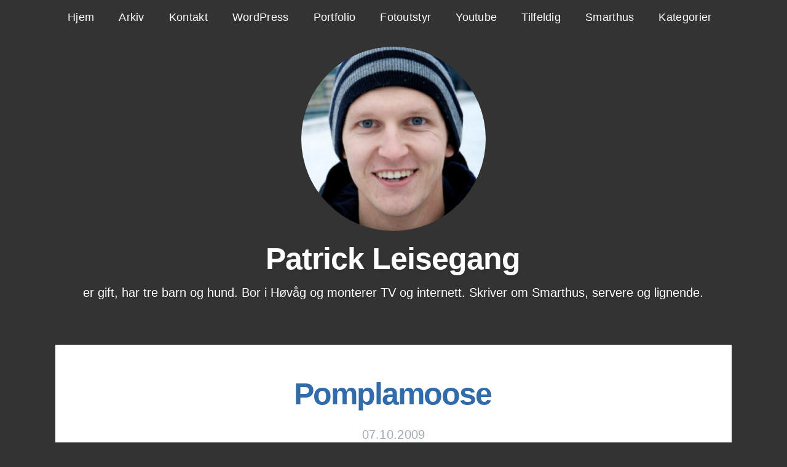

--- FILE ---
content_type: text/html; charset=UTF-8
request_url: https://leisegang.no/pomplamoose/
body_size: 9667
content:
<!DOCTYPE html>
<html lang="nb-NO">
<head>
<meta charset="UTF-8">
<meta http-equiv="X-UA-Compatible" content="IE=edge" />
<meta name="viewport" content="width=device-width, initial-scale=1">
<meta name="HandheldFriendly" content="True" />
<meta name="MobileOptimized" content="320" />

<title>Pomplamoose | Patrick Leisegang</title>

<link rel="profile" href="http://gmpg.org/xfn/11">
<link rel="pingback" href="https://leisegang.no/xmlrpc.php">
<meta name='robots' content='max-image-preview:large' />
	<style>img:is([sizes="auto" i], [sizes^="auto," i]) { contain-intrinsic-size: 3000px 1500px }</style>
	<link rel='dns-prefetch' href='//www.googletagmanager.com' />
<link rel='dns-prefetch' href='//fonts.googleapis.com' />
<link rel="alternate" type="application/rss+xml" title="Patrick Leisegang &raquo; strøm" href="https://leisegang.no/feed/" />
<link rel="alternate" type="application/rss+xml" title="Patrick Leisegang &raquo; kommentarstrøm" href="https://leisegang.no/comments/feed/" />
<script type="text/javascript">
/* <![CDATA[ */
window._wpemojiSettings = {"baseUrl":"https:\/\/s.w.org\/images\/core\/emoji\/16.0.1\/72x72\/","ext":".png","svgUrl":"https:\/\/s.w.org\/images\/core\/emoji\/16.0.1\/svg\/","svgExt":".svg","source":{"concatemoji":"https:\/\/leisegang.no\/wp-includes\/js\/wp-emoji-release.min.js"}};
/*! This file is auto-generated */
!function(s,n){var o,i,e;function c(e){try{var t={supportTests:e,timestamp:(new Date).valueOf()};sessionStorage.setItem(o,JSON.stringify(t))}catch(e){}}function p(e,t,n){e.clearRect(0,0,e.canvas.width,e.canvas.height),e.fillText(t,0,0);var t=new Uint32Array(e.getImageData(0,0,e.canvas.width,e.canvas.height).data),a=(e.clearRect(0,0,e.canvas.width,e.canvas.height),e.fillText(n,0,0),new Uint32Array(e.getImageData(0,0,e.canvas.width,e.canvas.height).data));return t.every(function(e,t){return e===a[t]})}function u(e,t){e.clearRect(0,0,e.canvas.width,e.canvas.height),e.fillText(t,0,0);for(var n=e.getImageData(16,16,1,1),a=0;a<n.data.length;a++)if(0!==n.data[a])return!1;return!0}function f(e,t,n,a){switch(t){case"flag":return n(e,"\ud83c\udff3\ufe0f\u200d\u26a7\ufe0f","\ud83c\udff3\ufe0f\u200b\u26a7\ufe0f")?!1:!n(e,"\ud83c\udde8\ud83c\uddf6","\ud83c\udde8\u200b\ud83c\uddf6")&&!n(e,"\ud83c\udff4\udb40\udc67\udb40\udc62\udb40\udc65\udb40\udc6e\udb40\udc67\udb40\udc7f","\ud83c\udff4\u200b\udb40\udc67\u200b\udb40\udc62\u200b\udb40\udc65\u200b\udb40\udc6e\u200b\udb40\udc67\u200b\udb40\udc7f");case"emoji":return!a(e,"\ud83e\udedf")}return!1}function g(e,t,n,a){var r="undefined"!=typeof WorkerGlobalScope&&self instanceof WorkerGlobalScope?new OffscreenCanvas(300,150):s.createElement("canvas"),o=r.getContext("2d",{willReadFrequently:!0}),i=(o.textBaseline="top",o.font="600 32px Arial",{});return e.forEach(function(e){i[e]=t(o,e,n,a)}),i}function t(e){var t=s.createElement("script");t.src=e,t.defer=!0,s.head.appendChild(t)}"undefined"!=typeof Promise&&(o="wpEmojiSettingsSupports",i=["flag","emoji"],n.supports={everything:!0,everythingExceptFlag:!0},e=new Promise(function(e){s.addEventListener("DOMContentLoaded",e,{once:!0})}),new Promise(function(t){var n=function(){try{var e=JSON.parse(sessionStorage.getItem(o));if("object"==typeof e&&"number"==typeof e.timestamp&&(new Date).valueOf()<e.timestamp+604800&&"object"==typeof e.supportTests)return e.supportTests}catch(e){}return null}();if(!n){if("undefined"!=typeof Worker&&"undefined"!=typeof OffscreenCanvas&&"undefined"!=typeof URL&&URL.createObjectURL&&"undefined"!=typeof Blob)try{var e="postMessage("+g.toString()+"("+[JSON.stringify(i),f.toString(),p.toString(),u.toString()].join(",")+"));",a=new Blob([e],{type:"text/javascript"}),r=new Worker(URL.createObjectURL(a),{name:"wpTestEmojiSupports"});return void(r.onmessage=function(e){c(n=e.data),r.terminate(),t(n)})}catch(e){}c(n=g(i,f,p,u))}t(n)}).then(function(e){for(var t in e)n.supports[t]=e[t],n.supports.everything=n.supports.everything&&n.supports[t],"flag"!==t&&(n.supports.everythingExceptFlag=n.supports.everythingExceptFlag&&n.supports[t]);n.supports.everythingExceptFlag=n.supports.everythingExceptFlag&&!n.supports.flag,n.DOMReady=!1,n.readyCallback=function(){n.DOMReady=!0}}).then(function(){return e}).then(function(){var e;n.supports.everything||(n.readyCallback(),(e=n.source||{}).concatemoji?t(e.concatemoji):e.wpemoji&&e.twemoji&&(t(e.twemoji),t(e.wpemoji)))}))}((window,document),window._wpemojiSettings);
/* ]]> */
</script>
<style id='wp-emoji-styles-inline-css' type='text/css'>

	img.wp-smiley, img.emoji {
		display: inline !important;
		border: none !important;
		box-shadow: none !important;
		height: 1em !important;
		width: 1em !important;
		margin: 0 0.07em !important;
		vertical-align: -0.1em !important;
		background: none !important;
		padding: 0 !important;
	}
</style>
<link rel='stylesheet' id='wp-block-library-css' href='https://leisegang.no/wp-includes/css/dist/block-library/style.min.css' type='text/css' media='all' />
<style id='classic-theme-styles-inline-css' type='text/css'>
/*! This file is auto-generated */
.wp-block-button__link{color:#fff;background-color:#32373c;border-radius:9999px;box-shadow:none;text-decoration:none;padding:calc(.667em + 2px) calc(1.333em + 2px);font-size:1.125em}.wp-block-file__button{background:#32373c;color:#fff;text-decoration:none}
</style>
<style id='global-styles-inline-css' type='text/css'>
:root{--wp--preset--aspect-ratio--square: 1;--wp--preset--aspect-ratio--4-3: 4/3;--wp--preset--aspect-ratio--3-4: 3/4;--wp--preset--aspect-ratio--3-2: 3/2;--wp--preset--aspect-ratio--2-3: 2/3;--wp--preset--aspect-ratio--16-9: 16/9;--wp--preset--aspect-ratio--9-16: 9/16;--wp--preset--color--black: #000000;--wp--preset--color--cyan-bluish-gray: #abb8c3;--wp--preset--color--white: #ffffff;--wp--preset--color--pale-pink: #f78da7;--wp--preset--color--vivid-red: #cf2e2e;--wp--preset--color--luminous-vivid-orange: #ff6900;--wp--preset--color--luminous-vivid-amber: #fcb900;--wp--preset--color--light-green-cyan: #7bdcb5;--wp--preset--color--vivid-green-cyan: #00d084;--wp--preset--color--pale-cyan-blue: #8ed1fc;--wp--preset--color--vivid-cyan-blue: #0693e3;--wp--preset--color--vivid-purple: #9b51e0;--wp--preset--gradient--vivid-cyan-blue-to-vivid-purple: linear-gradient(135deg,rgba(6,147,227,1) 0%,rgb(155,81,224) 100%);--wp--preset--gradient--light-green-cyan-to-vivid-green-cyan: linear-gradient(135deg,rgb(122,220,180) 0%,rgb(0,208,130) 100%);--wp--preset--gradient--luminous-vivid-amber-to-luminous-vivid-orange: linear-gradient(135deg,rgba(252,185,0,1) 0%,rgba(255,105,0,1) 100%);--wp--preset--gradient--luminous-vivid-orange-to-vivid-red: linear-gradient(135deg,rgba(255,105,0,1) 0%,rgb(207,46,46) 100%);--wp--preset--gradient--very-light-gray-to-cyan-bluish-gray: linear-gradient(135deg,rgb(238,238,238) 0%,rgb(169,184,195) 100%);--wp--preset--gradient--cool-to-warm-spectrum: linear-gradient(135deg,rgb(74,234,220) 0%,rgb(151,120,209) 20%,rgb(207,42,186) 40%,rgb(238,44,130) 60%,rgb(251,105,98) 80%,rgb(254,248,76) 100%);--wp--preset--gradient--blush-light-purple: linear-gradient(135deg,rgb(255,206,236) 0%,rgb(152,150,240) 100%);--wp--preset--gradient--blush-bordeaux: linear-gradient(135deg,rgb(254,205,165) 0%,rgb(254,45,45) 50%,rgb(107,0,62) 100%);--wp--preset--gradient--luminous-dusk: linear-gradient(135deg,rgb(255,203,112) 0%,rgb(199,81,192) 50%,rgb(65,88,208) 100%);--wp--preset--gradient--pale-ocean: linear-gradient(135deg,rgb(255,245,203) 0%,rgb(182,227,212) 50%,rgb(51,167,181) 100%);--wp--preset--gradient--electric-grass: linear-gradient(135deg,rgb(202,248,128) 0%,rgb(113,206,126) 100%);--wp--preset--gradient--midnight: linear-gradient(135deg,rgb(2,3,129) 0%,rgb(40,116,252) 100%);--wp--preset--font-size--small: 13px;--wp--preset--font-size--medium: 20px;--wp--preset--font-size--large: 36px;--wp--preset--font-size--x-large: 42px;--wp--preset--spacing--20: 0.44rem;--wp--preset--spacing--30: 0.67rem;--wp--preset--spacing--40: 1rem;--wp--preset--spacing--50: 1.5rem;--wp--preset--spacing--60: 2.25rem;--wp--preset--spacing--70: 3.38rem;--wp--preset--spacing--80: 5.06rem;--wp--preset--shadow--natural: 6px 6px 9px rgba(0, 0, 0, 0.2);--wp--preset--shadow--deep: 12px 12px 50px rgba(0, 0, 0, 0.4);--wp--preset--shadow--sharp: 6px 6px 0px rgba(0, 0, 0, 0.2);--wp--preset--shadow--outlined: 6px 6px 0px -3px rgba(255, 255, 255, 1), 6px 6px rgba(0, 0, 0, 1);--wp--preset--shadow--crisp: 6px 6px 0px rgba(0, 0, 0, 1);}:where(.is-layout-flex){gap: 0.5em;}:where(.is-layout-grid){gap: 0.5em;}body .is-layout-flex{display: flex;}.is-layout-flex{flex-wrap: wrap;align-items: center;}.is-layout-flex > :is(*, div){margin: 0;}body .is-layout-grid{display: grid;}.is-layout-grid > :is(*, div){margin: 0;}:where(.wp-block-columns.is-layout-flex){gap: 2em;}:where(.wp-block-columns.is-layout-grid){gap: 2em;}:where(.wp-block-post-template.is-layout-flex){gap: 1.25em;}:where(.wp-block-post-template.is-layout-grid){gap: 1.25em;}.has-black-color{color: var(--wp--preset--color--black) !important;}.has-cyan-bluish-gray-color{color: var(--wp--preset--color--cyan-bluish-gray) !important;}.has-white-color{color: var(--wp--preset--color--white) !important;}.has-pale-pink-color{color: var(--wp--preset--color--pale-pink) !important;}.has-vivid-red-color{color: var(--wp--preset--color--vivid-red) !important;}.has-luminous-vivid-orange-color{color: var(--wp--preset--color--luminous-vivid-orange) !important;}.has-luminous-vivid-amber-color{color: var(--wp--preset--color--luminous-vivid-amber) !important;}.has-light-green-cyan-color{color: var(--wp--preset--color--light-green-cyan) !important;}.has-vivid-green-cyan-color{color: var(--wp--preset--color--vivid-green-cyan) !important;}.has-pale-cyan-blue-color{color: var(--wp--preset--color--pale-cyan-blue) !important;}.has-vivid-cyan-blue-color{color: var(--wp--preset--color--vivid-cyan-blue) !important;}.has-vivid-purple-color{color: var(--wp--preset--color--vivid-purple) !important;}.has-black-background-color{background-color: var(--wp--preset--color--black) !important;}.has-cyan-bluish-gray-background-color{background-color: var(--wp--preset--color--cyan-bluish-gray) !important;}.has-white-background-color{background-color: var(--wp--preset--color--white) !important;}.has-pale-pink-background-color{background-color: var(--wp--preset--color--pale-pink) !important;}.has-vivid-red-background-color{background-color: var(--wp--preset--color--vivid-red) !important;}.has-luminous-vivid-orange-background-color{background-color: var(--wp--preset--color--luminous-vivid-orange) !important;}.has-luminous-vivid-amber-background-color{background-color: var(--wp--preset--color--luminous-vivid-amber) !important;}.has-light-green-cyan-background-color{background-color: var(--wp--preset--color--light-green-cyan) !important;}.has-vivid-green-cyan-background-color{background-color: var(--wp--preset--color--vivid-green-cyan) !important;}.has-pale-cyan-blue-background-color{background-color: var(--wp--preset--color--pale-cyan-blue) !important;}.has-vivid-cyan-blue-background-color{background-color: var(--wp--preset--color--vivid-cyan-blue) !important;}.has-vivid-purple-background-color{background-color: var(--wp--preset--color--vivid-purple) !important;}.has-black-border-color{border-color: var(--wp--preset--color--black) !important;}.has-cyan-bluish-gray-border-color{border-color: var(--wp--preset--color--cyan-bluish-gray) !important;}.has-white-border-color{border-color: var(--wp--preset--color--white) !important;}.has-pale-pink-border-color{border-color: var(--wp--preset--color--pale-pink) !important;}.has-vivid-red-border-color{border-color: var(--wp--preset--color--vivid-red) !important;}.has-luminous-vivid-orange-border-color{border-color: var(--wp--preset--color--luminous-vivid-orange) !important;}.has-luminous-vivid-amber-border-color{border-color: var(--wp--preset--color--luminous-vivid-amber) !important;}.has-light-green-cyan-border-color{border-color: var(--wp--preset--color--light-green-cyan) !important;}.has-vivid-green-cyan-border-color{border-color: var(--wp--preset--color--vivid-green-cyan) !important;}.has-pale-cyan-blue-border-color{border-color: var(--wp--preset--color--pale-cyan-blue) !important;}.has-vivid-cyan-blue-border-color{border-color: var(--wp--preset--color--vivid-cyan-blue) !important;}.has-vivid-purple-border-color{border-color: var(--wp--preset--color--vivid-purple) !important;}.has-vivid-cyan-blue-to-vivid-purple-gradient-background{background: var(--wp--preset--gradient--vivid-cyan-blue-to-vivid-purple) !important;}.has-light-green-cyan-to-vivid-green-cyan-gradient-background{background: var(--wp--preset--gradient--light-green-cyan-to-vivid-green-cyan) !important;}.has-luminous-vivid-amber-to-luminous-vivid-orange-gradient-background{background: var(--wp--preset--gradient--luminous-vivid-amber-to-luminous-vivid-orange) !important;}.has-luminous-vivid-orange-to-vivid-red-gradient-background{background: var(--wp--preset--gradient--luminous-vivid-orange-to-vivid-red) !important;}.has-very-light-gray-to-cyan-bluish-gray-gradient-background{background: var(--wp--preset--gradient--very-light-gray-to-cyan-bluish-gray) !important;}.has-cool-to-warm-spectrum-gradient-background{background: var(--wp--preset--gradient--cool-to-warm-spectrum) !important;}.has-blush-light-purple-gradient-background{background: var(--wp--preset--gradient--blush-light-purple) !important;}.has-blush-bordeaux-gradient-background{background: var(--wp--preset--gradient--blush-bordeaux) !important;}.has-luminous-dusk-gradient-background{background: var(--wp--preset--gradient--luminous-dusk) !important;}.has-pale-ocean-gradient-background{background: var(--wp--preset--gradient--pale-ocean) !important;}.has-electric-grass-gradient-background{background: var(--wp--preset--gradient--electric-grass) !important;}.has-midnight-gradient-background{background: var(--wp--preset--gradient--midnight) !important;}.has-small-font-size{font-size: var(--wp--preset--font-size--small) !important;}.has-medium-font-size{font-size: var(--wp--preset--font-size--medium) !important;}.has-large-font-size{font-size: var(--wp--preset--font-size--large) !important;}.has-x-large-font-size{font-size: var(--wp--preset--font-size--x-large) !important;}
:where(.wp-block-post-template.is-layout-flex){gap: 1.25em;}:where(.wp-block-post-template.is-layout-grid){gap: 1.25em;}
:where(.wp-block-columns.is-layout-flex){gap: 2em;}:where(.wp-block-columns.is-layout-grid){gap: 2em;}
:root :where(.wp-block-pullquote){font-size: 1.5em;line-height: 1.6;}
</style>
<link rel='stylesheet' id='chld_thm_cfg_separate-css' href='https://leisegang.no/wp-content/themes/casper-child/ctc-style.css' type='text/css' media='all' />
<link rel='stylesheet' id='casper-google-fonts-css' href='//fonts.googleapis.com/css2' type='text/css' media='all' />
<link rel='stylesheet' id='casper-style-css' href='https://leisegang.no/wp-content/themes/casper-child/style.css' type='text/css' media='all' />
<script type="text/javascript" src="https://leisegang.no/wp-includes/js/jquery/jquery.min.js" id="jquery-core-js"></script>
<script type="text/javascript" src="https://leisegang.no/wp-includes/js/jquery/jquery-migrate.min.js" id="jquery-migrate-js"></script>

<!-- Google tag (gtag.js) snippet added by Site Kit -->
<!-- Google Analytics snippet added by Site Kit -->
<script type="text/javascript" src="https://www.googletagmanager.com/gtag/js" id="google_gtagjs-js" async></script>
<script type="text/javascript" id="google_gtagjs-js-after">
/* <![CDATA[ */
window.dataLayer = window.dataLayer || [];function gtag(){dataLayer.push(arguments);}
gtag("set","linker",{"domains":["leisegang.no"]});
gtag("js", new Date());
gtag("set", "developer_id.dZTNiMT", true);
gtag("config", "GT-T9WC5FS");
/* ]]> */
</script>
<link rel="https://api.w.org/" href="https://leisegang.no/wp-json/" /><link rel="alternate" title="JSON" type="application/json" href="https://leisegang.no/wp-json/wp/v2/posts/2487" /><link rel="canonical" href="https://leisegang.no/pomplamoose/" />
<link rel="alternate" title="oEmbed (JSON)" type="application/json+oembed" href="https://leisegang.no/wp-json/oembed/1.0/embed?url=https%3A%2F%2Fleisegang.no%2Fpomplamoose%2F" />
<link rel="alternate" title="oEmbed (XML)" type="text/xml+oembed" href="https://leisegang.no/wp-json/oembed/1.0/embed?url=https%3A%2F%2Fleisegang.no%2Fpomplamoose%2F&#038;format=xml" />
<meta name="generator" content="Site Kit by Google 1.166.0" />
   	<style type="text/css">
					.blog-title a, .blog-description, .social-icons a { color: #ffffff; }
		
								    .site-head { background-color: #333333; }
		                
					section a { color: #57a3e8; }
		
							.main-navigation a { color: #ffffff; }
		                	.main-navigation a { color: #555555; }
                        	.home .main-navigation a { color: #ffffff; }
                			.blog-logo img {
				-webkit-border-radius: 50%;
			    -moz-border-radius: 50%;
			    border-radius: 50%;
			}
                        			.site-head:after {
			    display: none;
			}
            </style>
    <style type="text/css" id="custom-background-css">
body.custom-background { background-color: #333333; }
</style>
	<link rel="icon" href="https://leisegang.no/filer/cropped-H11_3464_12-3-32x32.jpg" sizes="32x32" />
<link rel="icon" href="https://leisegang.no/filer/cropped-H11_3464_12-3-192x192.jpg" sizes="192x192" />
<link rel="apple-touch-icon" href="https://leisegang.no/filer/cropped-H11_3464_12-3-180x180.jpg" />
<meta name="msapplication-TileImage" content="https://leisegang.no/filer/cropped-H11_3464_12-3-270x270.jpg" />
<script src="https://kit.fontawesome.com/3f01c6f294.js" crossorigin="anonymous"></script>
</head>

<body class="wp-singular post-template-default single single-post postid-2487 single-format-standard custom-background wp-theme-casper wp-child-theme-casper-child">

<header id="masthead" role="banner" class="site-head site-header" >
    <nav id="site-navigation" class="main-navigation" role="navigation">
        <div>
            <h1 class="menu-toggle">
                <a class="fa-solid fa-bars" href="#">
                    <span class="hidden">Menu</span>
                </a>
            </h1>
            <a class="skip-link screen-reader-text" href="#content">Skip to content</a>
            <div class="menu-top-nav-container"><ul id="menu-top-nav" class="menu"><li id="menu-item-6360" class="menu-item menu-item-type-custom menu-item-object-custom menu-item-6360"><a href="https://www.leisegang.no">Hjem</a></li>
<li id="menu-item-9606" class="menu-item menu-item-type-post_type menu-item-object-page menu-item-9606"><a href="https://leisegang.no/arkiv/">Arkiv</a></li>
<li id="menu-item-6367" class="menu-item menu-item-type-post_type menu-item-object-page menu-item-6367"><a href="https://leisegang.no/kontakt-meg/">Kontakt</a></li>
<li id="menu-item-10902" class="menu-item menu-item-type-taxonomy menu-item-object-category menu-item-10902"><a href="https://leisegang.no/kategori/wordpress/">WordPress</a></li>
<li id="menu-item-20626" class="menu-item menu-item-type-post_type menu-item-object-page menu-item-20626"><a href="https://leisegang.no/portfolio/">Portfolio</a></li>
<li id="menu-item-20785" class="menu-item menu-item-type-post_type menu-item-object-page menu-item-20785"><a href="https://leisegang.no/fotoutstyr/">Fotoutstyr</a></li>
<li id="menu-item-20791" class="menu-item menu-item-type-post_type menu-item-object-page menu-item-20791"><a href="https://leisegang.no/youtube/">Youtube</a></li>
<li id="menu-item-7356" class="menu-item menu-item-type-custom menu-item-object-custom menu-item-7356"><a href="https://www.leisegang.no/?random">Tilfeldig</a></li>
<li id="menu-item-11818" class="menu-item menu-item-type-taxonomy menu-item-object-category menu-item-11818"><a href="https://leisegang.no/kategori/smarthus/">Smarthus</a></li>
<li id="menu-item-11817" class="menu-item menu-item-type-custom menu-item-object-custom menu-item-11817"><a href="#kategorier">Kategorier</a></li>
</ul></div>        </div>
    </nav><!-- #site-navigation -->

    <div class="vertical-row">
        <div class="vertical">
            <div class="site-head-content inner">
                                    <a class="blog-logo" href='https://leisegang.no/' rel='home'><img src='https://www.leisegang.no/filer/2020/10/H11_3464_1-1.png' alt='Patrick Leisegang'></a>
                
                <div class="social-icons">
                                                                                                                                                                                                                                                                                                                                                                                                                                                    </div>
                <h1 class="blog-title"><a class="blog-logo" href='https://leisegang.no/' rel='home'>Patrick Leisegang</a></h1>
                <h2 class="blog-description">er gift, har tre barn og hund. Bor i H&oslash;v&aring;g og monterer TV og internett. Skriver om Smarthus, servere og lignende.</h2>
            </div>
        </div>
    </div>
</header><!-- #masthead -->

<main id="content" class="content" role="main">


		
			
<article id="post-2487" class="post-2487 post type-post status-publish format-standard hentry category-musikk tag-bamse tag-bestemor tag-gladmusikk tag-kult tag-musikk tag-pomplamoose tag-video">
				 
<div class="lett">
    <header class="post-header">

        <h1 class="post-title"><a href="https://leisegang.no/pomplamoose/" rel="bookmark">Pomplamoose</a></h1>
		
					<span class="post-meta">
				07.10.2009			</span>
		
    </header>
	<section class="post-content">

		<p>Jeg bare digger disse to videoene fra PomplamooseMusic på YouTube :D</p>
<p>Bare det å montere en bamse på pedalen til stortromma er noe som bare var dritkult. Han tar jo helt av! Bestemora som danser. Priceless! Videoen er bare skikkelig gladmusikk! Ho er ikke vanvittig god til å synge, men det er bra det ho gjør. Skal ikke klage på stemmen. Den er behagelig. Litt Lily Allen lignende.</p>
<p>Sangen er forresten September av Earth Wind &amp; Fire<br />
<iframe title="SEPTEMBER!!! by Earth Wind and Fire" width="500" height="281" src="https://www.youtube.com/embed/xycnv87N_BU?feature=oembed" frameborder="0" allow="accelerometer; autoplay; clipboard-write; encrypted-media; gyroscope; picture-in-picture; web-share" referrerpolicy="strict-origin-when-cross-origin" allowfullscreen></iframe></p>
<p>Følg med på Tellinga på begynnelsen Uno Dos Pizza!<br />
Ganske mye klipping og morsomme ting i videoene til Pomplamoose<br />
Sangen er Single Ladies av Beyonce<br />
<iframe title="Single Ladies (Put A Ring On It) - Beyonce" width="500" height="281" src="https://www.youtube.com/embed/oIr8-f2OWhs?feature=oembed" frameborder="0" allow="accelerometer; autoplay; clipboard-write; encrypted-media; gyroscope; picture-in-picture; web-share" referrerpolicy="strict-origin-when-cross-origin" allowfullscreen></iframe></p>
	    		<div class="kategorier">
			<h2>
				Stikkord
			</h2>
		<ul><li><a href="https://leisegang.no/stikkord/bamse/" rel="tag">bamse</a></li><li><a href="https://leisegang.no/stikkord/bestemor/" rel="tag">bestemor</a></li><li><a href="https://leisegang.no/stikkord/gladmusikk/" rel="tag">gladmusikk</a></li><li><a href="https://leisegang.no/stikkord/kult/" rel="tag">kult</a></li><li><a href="https://leisegang.no/stikkord/musikk/" rel="tag">Musikk</a></li><li><a href="https://leisegang.no/stikkord/pomplamoose/" rel="tag">Pomplamoose</a></li><li><a href="https://leisegang.no/stikkord/video/" rel="tag">video</a></li></ul>		</div>
		<div class="clear">&nbsp;</div>
	</section>

</div>


</article><!-- #post-## -->
				<nav class="pagination navigation post-navigation" role="navigation">
		<div class="nav-links">
			<div class="older-posts"><a href="https://leisegang.no/triggermag/" rel="prev">Triggermag <span class="meta-nav">&rarr;</span></a></div>				<div class="page-number">&bull;</div>
				<div class="newer-posts"><a href="https://leisegang.no/as-er-en-fin-plass/" rel="next"><span class="meta-nav">&larr;</span> Ås er en fin plass</a></div>		</div><!-- .nav-links -->
	</nav><!-- .navigation -->
	
			
<div id="comments" class="comments-area">

	
			<h2 class="comments-title">
			0 thoughts on &ldquo;<span>Pomplamoose</span>&rdquo;		</h2>

		
		<ol class="comment-list">
					<li id="comment-1191" class="tweetback even thread-even depth-1">
			<article id="div-comment-1191" class="comment-body">
				<footer class="comment-meta">
					<div class="comment-author vcard">
												<b class="fn"><a href="http://twitter.com/leisegang/statuses/4683744777" class="url" rel="ugc external nofollow">leisegang (Patrick Leisegang)</a></b> <span class="says">sier:</span>					</div><!-- .comment-author -->

					<div class="comment-metadata">
						<a href="https://leisegang.no/pomplamoose/#comment-1191"><time datetime="2009-10-07T14:54:01+02:00">07.10.2009, kl. 14:54</time></a>					</div><!-- .comment-metadata -->

									</footer><!-- .comment-meta -->

				<div class="comment-content">
					<p>Har du hørt om Pomplamoose før? De lager vanvittig kule coverversjoner av kjente låter! <a href="http://www.leisegang.no/pomplamoose/" rel="nofollow ugc">http://www.leisegang.no/pomplamoose/</a></p>
				</div><!-- .comment-content -->

				<div class="reply"><a rel="nofollow" class="comment-reply-link" href="https://leisegang.no/pomplamoose/?replytocom=1191#respond" data-commentid="1191" data-postid="2487" data-belowelement="div-comment-1191" data-respondelement="respond" data-replyto="Svar til leisegang (Patrick Leisegang)" aria-label="Svar til leisegang (Patrick Leisegang)">Svar</a></div>			</article><!-- .comment-body -->
		</li><!-- #comment-## -->
		</ol><!-- .comment-list -->

		
	
	
		<div id="respond" class="comment-respond">
		<h3 id="reply-title" class="comment-reply-title">Legg igjen en kommentar <small><a rel="nofollow" id="cancel-comment-reply-link" href="/pomplamoose/#respond" style="display:none;">Avbryt svar</a></small></h3><form action="https://leisegang.no/wp-comments-post.php" method="post" id="commentform" class="comment-form"><p class="comment-notes"><span id="email-notes">Din e-postadresse vil ikke bli publisert.</span> <span class="required-field-message">Obligatoriske felt er merket med <span class="required">*</span></span></p><p class="comment-form-comment"><label for="comment">Kommentar <span class="required">*</span></label> <textarea id="comment" name="comment" cols="45" rows="8" maxlength="65525" required></textarea></p><p class="comment-form-author"><label for="author">Navn <span class="required">*</span></label> <input id="author" name="author" type="text" value="" size="30" maxlength="245" autocomplete="name" required /></p>
<p class="comment-form-email"><label for="email">E-post <span class="required">*</span></label> <input id="email" name="email" type="email" value="" size="30" maxlength="100" aria-describedby="email-notes" autocomplete="email" required /></p>
<p class="comment-form-url"><label for="url">Nettsted</label> <input id="url" name="url" type="url" value="" size="30" maxlength="200" autocomplete="url" /></p>
<p class="form-submit"><input name="submit" type="submit" id="submit" class="submit" value="Publiser kommentar" /> <input type='hidden' name='comment_post_ID' value='2487' id='comment_post_ID' />
<input type='hidden' name='comment_parent' id='comment_parent' value='0' />
</p><p style="display: none;"><input type="hidden" id="akismet_comment_nonce" name="akismet_comment_nonce" value="d74875cf41" /></p><p style="display: none !important;" class="akismet-fields-container" data-prefix="ak_"><label>&#916;<textarea name="ak_hp_textarea" cols="45" rows="8" maxlength="100"></textarea></label><input type="hidden" id="ak_js_1" name="ak_js" value="180"/><script>document.getElementById( "ak_js_1" ).setAttribute( "value", ( new Date() ).getTime() );</script></p></form>	</div><!-- #respond -->
	<p class="akismet_comment_form_privacy_notice">Dette nettstedet bruker Akismet for å redusere spam. <a href="https://akismet.com/privacy/" target="_blank" rel="nofollow noopener">Finn ut mer om hvordan kommentardataene dine behandles.</a></p>
</div><!-- #comments -->

		

	<div id="secondary" class="widget-area" role="complementary">
				<div class="clear">&nbsp;</div>
	</div><!-- #secondary -->
	<footer id="colophon" class="site-footer" role="contentinfo">
	    <!--<a class="subscribe icon-feed" href="https://leisegang.no/feed/"><span class="tooltip">Subscribe!</span></a>-->
		
		
	<div class="post-footer">

	    <section class="author">
	    	<img alt='' src='https://secure.gravatar.com/avatar/a177144d0566734f39b608a0b3c91bae07629b39b806c604a38173c3862546a5?s=100&#038;d=retro&#038;r=g' srcset='https://secure.gravatar.com/avatar/a177144d0566734f39b608a0b3c91bae07629b39b806c604a38173c3862546a5?s=200&#038;d=retro&#038;r=g 2x' class='avatar avatar-100 photo' height='100' width='100' loading='lazy' decoding='async'/>	        <h4><a href="https://www.leisegang.no" title="Besøk nettstedet til Patrick Leisegang" rel="author external">Patrick Leisegang</a></h4>
	        <p>har blogget siden 2004.  Jeg jobber med installasjon av kabel-TV. I tillegg til dette jobber jeg med WordPress og webhosting.

«Du kan nevne hvor mange års erfaring du har, bransje eller ferdigheter», foreslår LinkedIn at jeg skriver på min "bio". Jeg foreslår at jeg snakker heller om hva hva jeg kan bidra med for å skape verdi for deg. 

Med bakgrunn fra IT og informasjonssystemer har jeg jobbet mye med å få mennesker til å få en enklere arbeidshverdag. Der de kan fokusere på det de skal og ikke alle IT problemene. Jeg har jobbet i mange år med kundeveiledning, support, drift av Linux servere og WordPress. Jeg har også drevet med webhotell og drift av nettsider siden 2003.

Lurer du på noe eller vil ta en kaffe, kontakt meg gjerne på 99778582 eller leisegang@gmail.com</p>
			<div class="clear">&nbsp;</div>
	    </section>
	</div>
		
		<div class="siste">
					<ul>
			            <li><a href="https://leisegang.no/justere-volum-5-opp-og-ned/">Justere volum 5% opp og ned i Homey med Sonos</a></li>
                        <li><a href="https://leisegang.no/homey-mqtt-guide-til-homeassistant/">Homey MQTT Guide til HomeAssistant</a></li>
                        <li><a href="https://leisegang.no/endre-farge-basert-pa-strompris/">Endre farge basert på strømpris</a></li>
                        <li><a href="https://leisegang.no/tibber-daglig-forbruk-i-homey/">Tibber daglig forbruk i Homey</a></li>
                        <li><a href="https://leisegang.no/homey-endre-wifi/">Homey: Endre wifi</a></li>
                        <li><a href="https://leisegang.no/homey-flow/">Homey Flow</a></li>
                        <li><a href="https://leisegang.no/athom-homey-pro/">Athom Homey Pro</a></li>
                        <li><a href="https://leisegang.no/33-fletter-pa-en-lordagskveld-her-er-det-mye-talmodighet/">33 fletter på en lørdagskveld! Her er det mye tålmodighet!</a></li>
                        <li><a href="https://leisegang.no/hostferie-i-gapahuken/">Høstferie I gapahuken.</a></li>
                        <li><a href="https://leisegang.no/viktig-a-ha-adyrene-i-band-det-er-jo-faktisk-bandtvang-na-pa-sommeren/">Viktig å ha rådyrene i bånd. Det er jo faktisk #båndtvang nå på sommeren!</a></li>
            			</ul>
		</div>
		
		<div id="kategorier">
		<h2>Patrick skriver om</h2>
			<ul>
					<li class="cat-item cat-item-402"><a href="https://leisegang.no/kategori/bildebloggen/">Bildebloggen</a>
</li>
	<li class="cat-item cat-item-198"><a href="https://leisegang.no/kategori/design/">Design</a>
</li>
	<li class="cat-item cat-item-119915"><a href="https://leisegang.no/kategori/fototips/">Fototips</a>
</li>
	<li class="cat-item cat-item-993"><a href="https://leisegang.no/kategori/galleri/">Galleri</a>
</li>
	<li class="cat-item cat-item-1"><a href="https://leisegang.no/kategori/generelt/">Generelt</a>
</li>
	<li class="cat-item cat-item-12"><a href="https://leisegang.no/kategori/historier/">Historier</a>
</li>
	<li class="cat-item cat-item-69"><a href="https://leisegang.no/kategori/impuls/">Impuls!</a>
</li>
	<li class="cat-item cat-item-234"><a href="https://leisegang.no/kategori/jobb/">Jobb</a>
</li>
	<li class="cat-item cat-item-545"><a href="https://leisegang.no/kategori/kristenlivet/">Kristenlivet</a>
</li>
	<li class="cat-item cat-item-1068"><a href="https://leisegang.no/kategori/lkultenkoret/">LKUL/Tenkoret</a>
</li>
	<li class="cat-item cat-item-372"><a href="https://leisegang.no/kategori/mac/">Mac</a>
</li>
	<li class="cat-item cat-item-11219"><a href="https://leisegang.no/kategori/mat-2/">Mat</a>
</li>
	<li class="cat-item cat-item-14"><a href="https://leisegang.no/kategori/musikk/">Musikk</a>
</li>
	<li class="cat-item cat-item-226861"><a href="https://leisegang.no/kategori/pappablogg-2/">Pappablogg</a>
</li>
	<li class="cat-item cat-item-1855"><a href="https://leisegang.no/kategori/podcast/">Podcast</a>
</li>
	<li class="cat-item cat-item-1069"><a href="https://leisegang.no/kategori/salem/">Salem</a>
</li>
	<li class="cat-item cat-item-290623"><a href="https://leisegang.no/kategori/server-webhosting/">Server / Webhosting</a>
</li>
	<li class="cat-item cat-item-290585"><a href="https://leisegang.no/kategori/smarthus/">Smarthus</a>
</li>
	<li class="cat-item cat-item-102476"><a href="https://leisegang.no/kategori/the-selma-and-buster-show/">The Selma and Buster Show</a>
</li>
	<li class="cat-item cat-item-593"><a href="https://leisegang.no/kategori/verdt-a-lese/">Verdt å lese</a>
</li>
	<li class="cat-item cat-item-7"><a href="https://leisegang.no/kategori/wordpress/">WordPress</a>
</li>
			</ul>
		</div>	
		<div class="clear">&nbsp;</div>
	
		
		<div class="site-info inner">
		    <section class="copyright">
		    </section>
		</div><!-- .site-info -->
	</footer><!-- #colophon -->
</main><!-- /#content -->

<script type="speculationrules">
{"prefetch":[{"source":"document","where":{"and":[{"href_matches":"\/*"},{"not":{"href_matches":["\/wp-*.php","\/wp-admin\/*","\/filer\/*","\/wp-content\/*","\/wp-content\/plugins\/*","\/wp-content\/themes\/casper-child\/*","\/wp-content\/themes\/casper\/*","\/*\\?(.+)"]}},{"not":{"selector_matches":"a[rel~=\"nofollow\"]"}},{"not":{"selector_matches":".no-prefetch, .no-prefetch a"}}]},"eagerness":"conservative"}]}
</script>
<script type="text/javascript" src="https://leisegang.no/wp-content/themes/casper/js/main.js" id="casper-index-js"></script>
<script type="text/javascript" src="https://leisegang.no/wp-includes/js/comment-reply.min.js" id="comment-reply-js" async="async" data-wp-strategy="async"></script>
<script defer type="text/javascript" src="https://leisegang.no/wp-content/plugins/akismet/_inc/akismet-frontend.js" id="akismet-frontend-js"></script>
</body>
</html>


--- FILE ---
content_type: text/css; charset=utf-8
request_url: https://leisegang.no/wp-content/themes/casper-child/ctc-style.css
body_size: -111
content:
/*
CTC Separate Stylesheet
Updated: 2020-10-29 15:43:25
*/



--- FILE ---
content_type: text/css; charset=utf-8
request_url: https://leisegang.no/wp-content/themes/casper-child/style.css
body_size: 18173
content:
/*
CTC Separate Stylesheet
Updated: 2020-10-29 15:43:22
Theme Name: Casper Child
Theme URI: https://github.com/lacymorrow/casper
Template: casper
Author: Lacy Morrow
Author URI: http://lacymorrow.com
Description: A Ghost-like WordPress theme. Casper (for WordPress) is a simple yet beautiful theme for bloggers. Inspired by the Ghost blogging platform, Casper is a WordPress port of the default theme by the same name. The goal of this project is to emulate the gorgeous theme while taking advantage of features exclusive to the WordPress framework. There are plenty of customization options included, accessible through the WordPress Customizer. Already included are hooks to serve responsive images appropriately and media queries to provide a fast and seamless experience from desktop to mobile. For questions, support, development instructions, or to contribute to the project visit [https://github.com/lacymorrow/casper]
Tags: responsive-layout,black,white,one-column,fluid-layout,custom-header,custom-menu,editor-style
Version: 1.1.5.1603982602
https://coolors.co/223c6a-96d4fe-f4d35e-f87060-3f826d
*/
/*

    0.  Includes
    1.  Icons
    2.  General
    3.  Utilities
    4.  General
    5.  Single Post
    6.  Third Party Elements
    7.  Pagination
    8.  Footer
    9.  Media Queries (Tablet)
    10. Media Queries (Mobile)

*/
/* ==========================================================================
   0. Includes - Ground zero
   ========================================================================== */
/*! normalize.css v2.1.3 | MIT License | git.io/normalize */
/* ==========================================================================
   HTML5 display definitions
   ========================================================================== */
/**
 * Correct `block` display not defined in IE 8/9.
 */
article,
aside,
details,
figcaption,
figure,
footer,
header,
hgroup,
main,
nav,
section,
summary
{
    display: block;
}
/**
 * Correct `inline-block` display not defined in IE 8/9.
 */
audio,
canvas,
video
{
    display: inline-block;
}
/**
 * Prevent modern browsers from displaying `audio` without controls.
 * Remove excess height in iOS 5 devices.
 */
audio:not([controls])
{
    display: none;

    height: 0;
}
/**
 * Address `[hidden]` styling not present in IE 8/9.
 * Hide the `template` element in IE, Safari, and Firefox < 22.
 */
[hidden],
template
{
    display: none;
}
/* ==========================================================================
   Base
   ========================================================================== */
/**
 * 1. Set default font family to sans-serif.
 * 2. Prevent iOS text size adjust after orientation change, without disabling
 *    user zoom.
 */
html
{
    font-family: sans-serif;

  /* 1 */
        -ms-text-size-adjust: 100%;
  /* 2 */
    -webkit-text-size-adjust: 100%;
  /* 2 */
}
/**
 * Remove default margin.
 */
body
{
    margin: 0;
	background-color: #30373d;
	letter-spacing: 0.3px;
	font-size: 115%;
	line-height: 1.8;
}
/* ==========================================================================
   Links
   ========================================================================== */
/**
 * Remove the gray background color from active links in IE 10.
 */
a
{
    background: transparent;
}
/**
 * Address `outline` inconsistency between Chrome and other browsers.
 */
a:focus
{
    outline: thin dotted;
}
/**
 * Improve readability when focused and also mouse hovered in all browsers.
 */
a:active,
a:hover
{
    outline: 0;
}
/* ==========================================================================
   Typography
   ========================================================================== */
/**
 * Address variable `h1` font-size and margin within `section` and `article`
 * contexts in Firefox 4+, Safari 5, and Chrome.
 */
h1
{
    font-size: 2.5em;

    margin: .67em 0;
}
/**
 * Address styling not present in IE 8/9, Safari 5, and Chrome.
 */
abbr[title]
{
    border-bottom: 1px dotted;
}
/**
 * Address style set to `bolder` in Firefox 4+, Safari 5, and Chrome.
 */
b,
strong
{
    font-weight: bold;
}
/**
 * Address styling not present in Safari 5 and Chrome.
 */
dfn
{
    font-style: italic;
}
/**
 * Address differences between Firefox and other browsers.
 */
hr
{
    -moz-box-sizing: content-box;
         box-sizing: content-box;
    height: 0;
}
/**
 * Address styling not present in IE 8/9.
 */
mark
{
    color: #000;
    background: #ff0;
}
/**
 * Correct font family set oddly in Safari 5 and Chrome.
 */
code,
kbd,
pre,
samp
{
    font-family: monospace, serif;
    font-size: 1em;
}
/**
 * Improve readability of pre-formatted text in all browsers.
 */
pre
{
    white-space: pre-wrap;
}
/**
 * Set consistent quote types.
 */
q
{
    quotes: '\201C' '\201D' '\2018' '\2019';
}
/**
 * Address inconsistent and variable font size in all browsers.
 */
small
{
    font-size: 80%;
}
/**
 * Prevent `sub` and `sup` affecting `line-height` in all browsers.
 */
sub,
sup
{
    font-size: 75%;
    line-height: 0;

    position: relative;

    vertical-align: baseline;
}
sup
{
    top: -.5em;
}
sub
{
    bottom: -.25em;
}
/* ==========================================================================
   Embedded content
   ========================================================================== */
/**
 * Remove border when inside `a` element in IE 8/9.
 */
img
{
    border: 0;
}
/**
 * Correct overflow displayed oddly in IE 9.
 */
svg:not(:root)
{
    overflow: hidden;
}
/* ==========================================================================
   Figures
   ========================================================================== */
/**
 * Address margin not present in IE 8/9 and Safari 5.
 */
figure
{
    margin: 0;
}
/* ==========================================================================
   Forms
   ========================================================================== */
/**
 * Define consistent border, margin, and padding.
 */
fieldset
{
    margin: 0 2px;
    padding: .35em .625em .75em;

    border: 1px solid #c0c0c0;
}
/**
 * 1. Correct `color` not being inherited in IE 8/9.
 * 2. Remove padding so people aren't caught out if they zero out fieldsets.
 */
legend
{
  /* 1 */
    padding: 0;

    border: 0;
  /* 2 */
}
/**
 * 1. Correct font family not being inherited in all browsers.
 * 2. Correct font size not being inherited in all browsers.
 * 3. Address margins set differently in Firefox 4+, Safari 5, and Chrome.
 */
button,
input,
select,
textarea
{
    font-family: inherit;
  /* 1 */
    font-size: 100%;

  /* 2 */
    margin: 0;
  /* 3 */
}
/**
 * Address Firefox 4+ setting `line-height` on `input` using `!important` in
 * the UA stylesheet.
 */
button,
input
{
    line-height: normal;
}
/**
 * Address inconsistent `text-transform` inheritance for `button` and `select`.
 * All other form control elements do not inherit `text-transform` values.
 * Correct `button` style inheritance in Chrome, Safari 5+, and IE 8+.
 * Correct `select` style inheritance in Firefox 4+ and Opera.
 */
button,
select
{
    text-transform: none;
}
/**
 * 1. Avoid the WebKit bug in Android 4.0.* where (2) destroys native `audio`
 *    and `video` controls.
 * 2. Correct inability to style clickable `input` types in iOS.
 * 3. Improve usability and consistency of cursor style between image-type
 *    `input` and others.
 */
button,
html input[type='button'],
input[type='reset'],
input[type='submit']
{
  /* 2 */
    cursor: pointer;

    -webkit-appearance: button;
  /* 3 */
}
/**
 * Re-set default cursor for disabled elements.
 */
button[disabled],
html input[disabled]
{
    cursor: default;
}
/**
 * 1. Address box sizing set to `content-box` in IE 8/9/10.
 * 2. Remove excess padding in IE 8/9/10.
 */
input[type='checkbox'],
input[type='radio']
{
    box-sizing: border-box;
  /* 1 */
    padding: 0;
  /* 2 */
}
/**
 * 1. Address `appearance` set to `searchfield` in Safari 5 and Chrome.
 * 2. Address `box-sizing` set to `border-box` in Safari 5 and Chrome
 *    (include `-moz` to future-proof).
 */
input[type='search']
{
    -webkit-box-sizing: content-box;
  /* 1 */
       -moz-box-sizing: content-box;
  /* 2 */
            box-sizing: content-box;

    -webkit-appearance: textfield;
}
/**
 * Remove inner padding and search cancel button in Safari 5 and Chrome
 * on OS X.
 */
input[type='search']::-webkit-search-cancel-button,
input[type='search']::-webkit-search-decoration
{
    -webkit-appearance: none;
}
/**
 * Remove inner padding and border in Firefox 4+.
 */
button::-moz-focus-inner,
input::-moz-focus-inner
{
    padding: 0;

    border: 0;
}
/**
 * 1. Remove default vertical scrollbar in IE 8/9.
 * 2. Improve readability and alignment in all browsers.
 */
textarea
{
    overflow: auto;

  /* 1 */
    vertical-align: top;
  /* 2 */
}
/* ==========================================================================
   Tables
   ========================================================================== */
/**
 * Remove most spacing between table cells.
 */
table
{
    border-spacing: 0;
    border-collapse: collapse;
}
/* ==========================================================================
   1. Icons - Sets up the icon font and respective classes
   ========================================================================== */
/* Import the font file with the icons in it */
/*!
 *  Font Awesome 4.2.0 by @davegandy - http://fontawesome.io - @fontawesome
 *  License - http://fontawesome.io/license (Font: SIL OFL 1.1, CSS: MIT License)
 */
/* FONT PATH
 * -------------------------- */
@font-face {
    font-family: 'icons';
    font-weight: normal;
    font-style: normal;

    src: url('fonts/fa.eot?v=4.2.0');
    src: url('fonts/fa.eot?#iefix&v=4.2.0') format('embedded-opentype'), url('fonts/fa.woff?v=4.2.0') format('woff'), url('fonts/fa.ttf?v=4.2.0') format('truetype'), url('fonts/fa.svg?v=4.2.0#fontawesomeregular') format('svg');
}
/* makes the font 33% larger relative to the icon container */
.fa-lg
{
    font-size: 1.33333333em;
    line-height: .75em;

    vertical-align: -15%;
}
.fa-2x
{
    font-size: 2em;
}
.fa-3x
{
    font-size: 3em;
}
.fa-4x
{
    font-size: 4em;
}
.fa-5x
{
    font-size: 5em;
}
.fa-fw
{
    width: 1.28571429em;

    text-align: center;
}
.fa-ul
{
    margin-left: 2.14285714em;
    padding-left: 0;

    list-style-type: none;
}
.fa-ul > li
{
    position: relative;
}
.fa-li
{
    position: absolute;
    top: .14285714em;
    left: -2.14285714em;

    width: 2.14285714em;

    text-align: center;
}
.fa-li.fa-lg
{
    left: -1.85714286em;
}
.fa-border
{
    padding: .2em .25em .15em;

    border: solid .08em #eee;
    border-radius: .1em;
}
.pull-right
{
    float: right;
}
.pull-left
{
    float: left;
}
.fa.pull-left
{
    margin-right: .3em;
}
.fa.pull-right
{
    margin-left: .3em;
}
.fa-spin
{
    -webkit-animation: fa-spin 2s infinite linear;
            animation: fa-spin 2s infinite linear;
}
@-webkit-keyframes fa-spin
{
    0%
    {
        -webkit-transform: rotate(0deg);
                transform: rotate(0deg);
    }
    100%
    {
        -webkit-transform: rotate(359deg);
                transform: rotate(359deg);
    }
}
@keyframes fa-spin
{
    0%
    {
        -webkit-transform: rotate(0deg);
                transform: rotate(0deg);
    }
    100%
    {
        -webkit-transform: rotate(359deg);
                transform: rotate(359deg);
    }
}
.fa-rotate-90
{
    -webkit-transform: rotate(90deg);
        -ms-transform: rotate(90deg);
            transform: rotate(90deg);

  filter: progid:DXImageTransform.Microsoft.BasicImage(rotation=1);
}
.fa-rotate-180
{
    -webkit-transform: rotate(180deg);
        -ms-transform: rotate(180deg);
            transform: rotate(180deg);

  filter: progid:DXImageTransform.Microsoft.BasicImage(rotation=2);
}
.fa-rotate-270
{
    -webkit-transform: rotate(270deg);
        -ms-transform: rotate(270deg);
            transform: rotate(270deg);

  filter: progid:DXImageTransform.Microsoft.BasicImage(rotation=3);
}
.fa-flip-horizontal
{
    -webkit-transform: scale(-1, 1);
        -ms-transform: scale(-1, 1);
            transform: scale(-1, 1);

  filter: progid:DXImageTransform.Microsoft.BasicImage(rotation=0, mirror=1);
}
.fa-flip-vertical
{
    -webkit-transform: scale(1, -1);
        -ms-transform: scale(1, -1);
            transform: scale(1, -1);

  filter: progid:DXImageTransform.Microsoft.BasicImage(rotation=2, mirror=1);
}
:root .fa-rotate-90,
:root .fa-rotate-180,
:root .fa-rotate-270,
:root .fa-flip-horizontal,
:root .fa-flip-vertical
{
    filter: none;
}
.fa-stack
{
    line-height: 2em;

    position: relative;

    display: inline-block;

    width: 2em;
    height: 2em;

    vertical-align: middle;
}
.fa-stack-1x,
.fa-stack-2x
{
    position: absolute;
    left: 0;

    width: 100%;

    text-align: center;
}
.fa-stack-1x
{
    line-height: inherit;
}
.fa-stack-2x
{
    font-size: 2em;
}
.fa-inverse
{
    color: #fff;
}
/* Font Awesome uses the Unicode Private Use Area (PUA) to ensure screen
   readers do not read off random characters that represent icons */
.icon-glass:before
{
    content: '\f000';
}
.icon-music:before
{
    content: '\f001';
}
.icon-search:before
{
    content: '\f002';
}
.icon-envelope-o:before
{
    content: '\f003';
}
.icon-heart:before
{
    content: '\f004';
}
.icon-star:before
{
    content: '\f005';
}
.icon-star-o:before
{
    content: '\f006';
}
.icon-user:before
{
    content: '\f007';
}
.icon-film:before
{
    content: '\f008';
}
.icon-th-large:before
{
    content: '\f009';
}
.icon-th:before
{
    content: '\f00a';
}
.icon-th-list:before
{
    content: '\f00b';
}
.icon-check:before
{
    content: '\f00c';
}
.icon-remove:before,
.icon-close:before,
.icon-times:before
{
    content: '\f00d';
}
.icon-search-plus:before
{
    content: '\f00e';
}
.icon-search-minus:before
{
    content: '\f010';
}
.icon-power-off:before
{
    content: '\f011';
}
.icon-signal:before
{
    content: '\f012';
}
.icon-gear:before,
.icon-cog:before
{
    content: '\f013';
}
.icon-trash-o:before
{
    content: '\f014';
}
.icon-home:before
{
    content: '\f015';
}
.icon-file-o:before
{
    content: '\f016';
}
.icon-clock-o:before
{
    content: '\f017';
}
.icon-road:before
{
    content: '\f018';
}
.icon-download:before
{
    content: '\f019';
}
.icon-arrow-circle-o-down:before
{
    content: '\f01a';
}
.icon-arrow-circle-o-up:before
{
    content: '\f01b';
}
.icon-inbox:before
{
    content: '\f01c';
}
.icon-play-circle-o:before
{
    content: '\f01d';
}
.icon-rotate-right:before,
.icon-repeat:before
{
    content: '\f01e';
}
.icon-refresh:before
{
    content: '\f021';
}
.icon-list-alt:before
{
    content: '\f022';
}
.icon-lock:before
{
    content: '\f023';
}
.icon-flag:before
{
    content: '\f024';
}
.icon-headphones:before
{
    content: '\f025';
}
.icon-volume-off:before
{
    content: '\f026';
}
.icon-volume-down:before
{
    content: '\f027';
}
.icon-volume-up:before
{
    content: '\f028';
}
.icon-qrcode:before
{
    content: '\f029';
}
.icon-barcode:before
{
    content: '\f02a';
}
.icon-tag:before
{
    content: '\f02b';
}
.icon-tags:before
{
    content: '\f02c';
}
.icon-book:before
{
    content: '\f02d';
}
.icon-bookmark:before
{
    content: '\f02e';
}
.icon-print:before
{
    content: '\f02f';
}
.icon-camera:before
{
    content: '\f030';
}
.icon-font:before
{
    content: '\f031';
}
.icon-bold:before
{
    content: '\f032';
}
.icon-italic:before
{
    content: '\f033';
}
.icon-text-height:before
{
    content: '\f034';
}
.icon-text-width:before
{
    content: '\f035';
}
.icon-align-left:before
{
    content: '\f036';
}
.icon-align-center:before
{
    content: '\f037';
}
.icon-align-right:before
{
    content: '\f038';
}
.icon-align-justify:before
{
    content: '\f039';
}
.icon-list:before
{
    content: '\f03a';
}
.icon-dedent:before,
.icon-outdent:before
{
    content: '\f03b';
}
.icon-indent:before
{
    content: '\f03c';
}
.icon-video-camera:before
{
    content: '\f03d';
}
.icon-photo:before,
.icon-image:before,
.icon-picture-o:before
{
    content: '\f03e';
}
.icon-pencil:before
{
    content: '\f040';
}
.icon-map-marker:before
{
    content: '\f041';
}
.icon-adjust:before
{
    content: '\f042';
}
.icon-tint:before
{
    content: '\f043';
}
.icon-edit:before,
.icon-pencil-square-o:before
{
    content: '\f044';
}
.icon-share-square-o:before
{
    content: '\f045';
}
.icon-check-square-o:before
{
    content: '\f046';
}
.icon-arrows:before
{
    content: '\f047';
}
.icon-step-backward:before
{
    content: '\f048';
}
.icon-fast-backward:before
{
    content: '\f049';
}
.icon-backward:before
{
    content: '\f04a';
}
.icon-play:before
{
    content: '\f04b';
}
.icon-pause:before
{
    content: '\f04c';
}
.icon-stop:before
{
    content: '\f04d';
}
.icon-forward:before
{
    content: '\f04e';
}
.icon-fast-forward:before
{
    content: '\f050';
}
.icon-step-forward:before
{
    content: '\f051';
}
.icon-eject:before
{
    content: '\f052';
}
.icon-chevron-left:before
{
    content: '\f053';
}
.icon-chevron-right:before
{
    content: '\f054';
}
.icon-plus-circle:before
{
    content: '\f055';
}
.icon-minus-circle:before
{
    content: '\f056';
}
.icon-times-circle:before
{
    content: '\f057';
}
.icon-check-circle:before
{
    content: '\f058';
}
.icon-question-circle:before
{
    content: '\f059';
}
.icon-info-circle:before
{
    content: '\f05a';
}
.icon-crosshairs:before
{
    content: '\f05b';
}
.icon-times-circle-o:before
{
    content: '\f05c';
}
.icon-check-circle-o:before
{
    content: '\f05d';
}
.icon-ban:before
{
    content: '\f05e';
}
.icon-arrow-left:before
{
    content: '\f060';
}
.icon-arrow-right:before
{
    content: '\f061';
}
.icon-arrow-up:before
{
    content: '\f062';
}
.icon-arrow-down:before
{
    content: '\f063';
}
.icon-mail-forward:before,
.icon-share:before
{
    content: '\f064';
}
.icon-expand:before
{
    content: '\f065';
}
.icon-compress:before
{
    content: '\f066';
}
.icon-plus:before
{
    content: '\f067';
}
.icon-minus:before
{
    content: '\f068';
}
.icon-asterisk:before
{
    content: '\f069';
}
.icon-exclamation-circle:before
{
    content: '\f06a';
}
.icon-gift:before
{
    content: '\f06b';
}
.icon-leaf:before
{
    content: '\f06c';
}
.icon-fire:before
{
    content: '\f06d';
}
.icon-eye:before
{
    content: '\f06e';
}
.icon-eye-slash:before
{
    content: '\f070';
}
.icon-warning:before,
.icon-exclamation-triangle:before
{
    content: '\f071';
}
.icon-plane:before
{
    content: '\f072';
}
.icon-calendar:before
{
    content: '\f073';
}
.icon-random:before
{
    content: '\f074';
}
.icon-comment:before
{
    content: '\f075';
}
.icon-magnet:before
{
    content: '\f076';
}
.icon-chevron-up:before
{
    content: '\f077';
}
.icon-chevron-down:before
{
    content: '\f078';
}
.icon-retweet:before
{
    content: '\f079';
}
.icon-shopping-cart:before
{
    content: '\f07a';
}
.icon-folder:before
{
    content: '\f07b';
}
.icon-folder-open:before
{
    content: '\f07c';
}
.icon-arrows-v:before
{
    content: '\f07d';
}
.icon-arrows-h:before
{
    content: '\f07e';
}
.icon-bar-chart-o:before,
.icon-bar-chart:before
{
    content: '\f080';
}
.icon-twitter-square:before
{
    content: '\f081';
}
.icon-facebook-square:before
{
    content: '\f082';
}
.icon-camera-retro:before
{
    content: '\f083';
}
.icon-key:before
{
    content: '\f084';
}
.icon-gears:before,
.icon-cogs:before
{
    content: '\f085';
}
.icon-comments:before
{
    content: '\f086';
}
.icon-thumbs-o-up:before
{
    content: '\f087';
}
.icon-thumbs-o-down:before
{
    content: '\f088';
}
.icon-star-half:before
{
    content: '\f089';
}
.icon-heart-o:before
{
    content: '\f08a';
}
.icon-sign-out:before
{
    content: '\f08b';
}
.icon-linkedin-square:before
{
    content: '\f08c';
}
.icon-thumb-tack:before
{
    content: '\f08d';
}
.icon-external-link:before
{
    content: '\f08e';
}
.icon-sign-in:before
{
    content: '\f090';
}
.icon-trophy:before
{
    content: '\f091';
}
.icon-github-square:before
{
    content: '\f092';
}
.icon-upload:before
{
    content: '\f093';
}
.icon-lemon-o:before
{
    content: '\f094';
}
.icon-phone:before
{
    content: '\f095';
}
.icon-square-o:before
{
    content: '\f096';
}
.icon-bookmark-o:before
{
    content: '\f097';
}
.icon-phone-square:before
{
    content: '\f098';
}
.icon-twitter:before
{
    content: '\f099';
}
.icon-facebook:before
{
    content: '\f09a';
}
.icon-github:before
{
    content: '\f09b';
}
.icon-unlock:before
{
    content: '\f09c';
}
.icon-credit-card:before
{
    content: '\f09d';
}
.icon-feed:before,
.icon-rss:before
{
    content: '\f09e';
}
.icon-hdd-o:before
{
    content: '\f0a0';
}
.icon-bullhorn:before
{
    content: '\f0a1';
}
.icon-bell:before
{
    content: '\f0f3';
}
.icon-certificate:before
{
    content: '\f0a3';
}
.icon-hand-o-right:before
{
    content: '\f0a4';
}
.icon-hand-o-left:before
{
    content: '\f0a5';
}
.icon-hand-o-up:before
{
    content: '\f0a6';
}
.icon-hand-o-down:before
{
    content: '\f0a7';
}
.icon-arrow-circle-left:before
{
    content: '\f0a8';
}
.icon-arrow-circle-right:before
{
    content: '\f0a9';
}
.icon-arrow-circle-up:before
{
    content: '\f0aa';
}
.icon-arrow-circle-down:before
{
    content: '\f0ab';
}
.icon-globe:before
{
    content: '\f0ac';
}
.icon-wrench:before
{
    content: '\f0ad';
}
.icon-tasks:before
{
    content: '\f0ae';
}
.icon-filter:before
{
    content: '\f0b0';
}
.icon-briefcase:before
{
    content: '\f0b1';
}
.icon-arrows-alt:before
{
    content: '\f0b2';
}
.icon-group:before,
.icon-users:before
{
    content: '\f0c0';
}
.icon-chain:before,
.icon-link:before
{
    content: '\f0c1';
}
.icon-cloud:before
{
    content: '\f0c2';
}
.icon-flask:before
{
    content: '\f0c3';
}
.icon-cut:before,
.icon-scissors:before
{
    content: '\f0c4';
}
.icon-copy:before,
.icon-files-o:before
{
    content: '\f0c5';
}
.icon-paperclip:before
{
    content: '\f0c6';
}
.icon-save:before,
.icon-floppy-o:before
{
    content: '\f0c7';
}
.icon-square:before
{
    content: '\f0c8';
}
.icon-navicon:before,
.icon-reorder:before,
.icon-bars:before
{
    content: '\f0c9';
}
.icon-list-ul:before
{
    content: '\f0ca';
}
.icon-list-ol:before
{
    content: '\f0cb';
}
.icon-strikethrough:before
{
    content: '\f0cc';
}
.icon-underline:before
{
    content: '\f0cd';
}
.icon-table:before
{
    content: '\f0ce';
}
.icon-magic:before
{
    content: '\f0d0';
}
.icon-truck:before
{
    content: '\f0d1';
}
.icon-pinterest:before
{
    content: '\f0d2';
}
.icon-pinterest-square:before
{
    content: '\f0d3';
}
.icon-google-plus-square:before
{
    content: '\f0d4';
}
.icon-google-plus:before
{
    content: '\f0d5';
}
.icon-money:before
{
    content: '\f0d6';
}
.icon-caret-down:before
{
    content: '\f0d7';
}
.icon-caret-up:before
{
    content: '\f0d8';
}
.icon-caret-left:before
{
    content: '\f0d9';
}
.icon-caret-right:before
{
    content: '\f0da';
}
.icon-columns:before
{
    content: '\f0db';
}
.icon-unsorted:before,
.icon-sort:before
{
    content: '\f0dc';
}
.icon-sort-down:before,
.icon-sort-desc:before
{
    content: '\f0dd';
}
.icon-sort-up:before,
.icon-sort-asc:before
{
    content: '\f0de';
}
.icon-envelope:before
{
    content: '\f0e0';
}
.icon-linkedin:before
{
    content: '\f0e1';
}
.icon-rotate-left:before,
.icon-undo:before
{
    content: '\f0e2';
}
.icon-legal:before,
.icon-gavel:before
{
    content: '\f0e3';
}
.icon-dashboard:before,
.icon-tachometer:before
{
    content: '\f0e4';
}
.icon-comment-o:before
{
    content: '\f0e5';
}
.icon-comments-o:before
{
    content: '\f0e6';
}
.icon-flash:before,
.icon-bolt:before
{
    content: '\f0e7';
}
.icon-sitemap:before
{
    content: '\f0e8';
}
.icon-umbrella:before
{
    content: '\f0e9';
}
.icon-paste:before,
.icon-clipboard:before
{
    content: '\f0ea';
}
.icon-lightbulb-o:before
{
    content: '\f0eb';
}
.icon-exchange:before
{
    content: '\f0ec';
}
.icon-cloud-download:before
{
    content: '\f0ed';
}
.icon-cloud-upload:before
{
    content: '\f0ee';
}
.icon-user-md:before
{
    content: '\f0f0';
}
.icon-stethoscope:before
{
    content: '\f0f1';
}
.icon-suitcase:before
{
    content: '\f0f2';
}
.icon-bell-o:before
{
    content: '\f0a2';
}
.icon-coffee:before
{
    content: '\f0f4';
}
.icon-cutlery:before
{
    content: '\f0f5';
}
.icon-file-text-o:before
{
    content: '\f0f6';
}
.icon-building-o:before
{
    content: '\f0f7';
}
.icon-hospital-o:before
{
    content: '\f0f8';
}
.icon-ambulance:before
{
    content: '\f0f9';
}
.icon-medkit:before
{
    content: '\f0fa';
}
.icon-fighter-jet:before
{
    content: '\f0fb';
}
.icon-beer:before
{
    content: '\f0fc';
}
.icon-h-square:before
{
    content: '\f0fd';
}
.icon-plus-square:before
{
    content: '\f0fe';
}
.icon-angle-double-left:before
{
    content: '\f100';
}
.icon-angle-double-right:before
{
    content: '\f101';
}
.icon-angle-double-up:before
{
    content: '\f102';
}
.icon-angle-double-down:before
{
    content: '\f103';
}
.icon-angle-left:before
{
    content: '\f104';
}
.icon-angle-right:before
{
    content: '\f105';
}
.icon-angle-up:before
{
    content: '\f106';
}
.icon-angle-down:before
{
    content: '\f107';
}
.icon-desktop:before
{
    content: '\f108';
}
.icon-laptop:before
{
    content: '\f109';
}
.icon-tablet:before
{
    content: '\f10a';
}
.icon-mobile-phone:before,
.icon-mobile:before
{
    content: '\f10b';
}
.icon-circle-o:before
{
    content: '\f10c';
}
.icon-quote-left:before
{
    content: '\f10d';
}
.icon-quote-right:before
{
    content: '\f10e';
}
.icon-spinner:before
{
    content: '\f110';
}
.icon-circle:before
{
    content: '\f111';
}
.icon-mail-reply:before,
.icon-reply:before
{
    content: '\f112';
}
.icon-github-alt:before
{
    content: '\f113';
}
.icon-folder-o:before
{
    content: '\f114';
}
.icon-folder-open-o:before
{
    content: '\f115';
}
.icon-smile-o:before
{
    content: '\f118';
}
.icon-frown-o:before
{
    content: '\f119';
}
.icon-meh-o:before
{
    content: '\f11a';
}
.icon-gamepad:before
{
    content: '\f11b';
}
.icon-keyboard-o:before
{
    content: '\f11c';
}
.icon-flag-o:before
{
    content: '\f11d';
}
.icon-flag-checkered:before
{
    content: '\f11e';
}
.icon-terminal:before
{
    content: '\f120';
}
.icon-code:before
{
    content: '\f121';
}
.icon-mail-reply-all:before,
.icon-reply-all:before
{
    content: '\f122';
}
.icon-star-half-empty:before,
.icon-star-half-full:before,
.icon-star-half-o:before
{
    content: '\f123';
}
.icon-location-arrow:before
{
    content: '\f124';
}
.icon-crop:before
{
    content: '\f125';
}
.icon-code-fork:before
{
    content: '\f126';
}
.icon-unlink:before,
.icon-chain-broken:before
{
    content: '\f127';
}
.icon-question:before
{
    content: '\f128';
}
.icon-info:before
{
    content: '\f129';
}
.icon-exclamation:before
{
    content: '\f12a';
}
.icon-superscript:before
{
    content: '\f12b';
}
.icon-subscript:before
{
    content: '\f12c';
}
.icon-eraser:before
{
    content: '\f12d';
}
.icon-puzzle-piece:before
{
    content: '\f12e';
}
.icon-microphone:before
{
    content: '\f130';
}
.icon-microphone-slash:before
{
    content: '\f131';
}
.icon-shield:before
{
    content: '\f132';
}
.icon-calendar-o:before
{
    content: '\f133';
}
.icon-fire-extinguisher:before
{
    content: '\f134';
}
.icon-rocket:before
{
    content: '\f135';
}
.icon-maxcdn:before
{
    content: '\f136';
}
.icon-chevron-circle-left:before
{
    content: '\f137';
}
.icon-chevron-circle-right:before
{
    content: '\f138';
}
.icon-chevron-circle-up:before
{
    content: '\f139';
}
.icon-chevron-circle-down:before
{
    content: '\f13a';
}
.icon-html5:before
{
    content: '\f13b';
}
.icon-css3:before
{
    content: '\f13c';
}
.icon-anchor:before
{
    content: '\f13d';
}
.icon-unlock-alt:before
{
    content: '\f13e';
}
.icon-bullseye:before
{
    content: '\f140';
}
.icon-ellipsis-h:before
{
    content: '\f141';
}
.icon-ellipsis-v:before
{
    content: '\f142';
}
.icon-feed-square:before,
.icon-rss-square:before
{
    content: '\f143';
}
.icon-play-circle:before
{
    content: '\f144';
}
.icon-ticket:before
{
    content: '\f145';
}
.icon-minus-square:before
{
    content: '\f146';
}
.icon-minus-square-o:before
{
    content: '\f147';
}
.icon-level-up:before
{
    content: '\f148';
}
.icon-level-down:before
{
    content: '\f149';
}
.icon-check-square:before
{
    content: '\f14a';
}
.icon-pencil-square:before
{
    content: '\f14b';
}
.icon-external-link-square:before
{
    content: '\f14c';
}
.icon-share-square:before
{
    content: '\f14d';
}
.icon-compass:before
{
    content: '\f14e';
}
.icon-toggle-down:before,
.icon-caret-square-o-down:before
{
    content: '\f150';
}
.icon-toggle-up:before,
.icon-caret-square-o-up:before
{
    content: '\f151';
}
.icon-toggle-right:before,
.icon-caret-square-o-right:before
{
    content: '\f152';
}
.icon-euro:before,
.icon-eur:before
{
    content: '\f153';
}
.icon-gbp:before
{
    content: '\f154';
}
.icon-dollar:before,
.icon-usd:before
{
    content: '\f155';
}
.icon-rupee:before,
.icon-inr:before
{
    content: '\f156';
}
.icon-cny:before,
.icon-rmb:before,
.icon-yen:before,
.icon-jpy:before
{
    content: '\f157';
}
.icon-ruble:before,
.icon-rouble:before,
.icon-rub:before
{
    content: '\f158';
}
.icon-won:before,
.icon-krw:before
{
    content: '\f159';
}
.icon-bitcoin:before,
.icon-btc:before
{
    content: '\f15a';
}
.icon-file:before
{
    content: '\f15b';
}
.icon-file-text:before
{
    content: '\f15c';
}
.icon-sort-alpha-asc:before
{
    content: '\f15d';
}
.icon-sort-alpha-desc:before
{
    content: '\f15e';
}
.icon-sort-amount-asc:before
{
    content: '\f160';
}
.icon-sort-amount-desc:before
{
    content: '\f161';
}
.icon-sort-numeric-asc:before
{
    content: '\f162';
}
.icon-sort-numeric-desc:before
{
    content: '\f163';
}
.icon-thumbs-up:before
{
    content: '\f164';
}
.icon-thumbs-down:before
{
    content: '\f165';
}
.icon-youtube-square:before
{
    content: '\f166';
}
.icon-youtube:before
{
    content: '\f167';
}
.icon-xing:before
{
    content: '\f168';
}
.icon-xing-square:before
{
    content: '\f169';
}
.icon-youtube-play:before
{
    content: '\f16a';
}
.icon-dropbox:before
{
    content: '\f16b';
}
.icon-stack-overflow:before
{
    content: '\f16c';
}
.icon-instagram:before
{
    content: '\f16d';
}
.icon-flickr:before
{
    content: '\f16e';
}
.icon-adn:before
{
    content: '\f170';
}
.icon-bitbucket:before
{
    content: '\f171';
}
.icon-bitbucket-square:before
{
    content: '\f172';
}
.icon-tumblr:before
{
    content: '\f173';
}
.icon-tumblr-square:before
{
    content: '\f174';
}
.icon-long-arrow-down:before
{
    content: '\f175';
}
.icon-long-arrow-up:before
{
    content: '\f176';
}
.icon-long-arrow-left:before
{
    content: '\f177';
}
.icon-long-arrow-right:before
{
    content: '\f178';
}
.icon-apple:before
{
    content: '\f179';
}
.icon-windows:before
{
    content: '\f17a';
}
.icon-android:before
{
    content: '\f17b';
}
.icon-linux:before
{
    content: '\f17c';
}
.icon-dribbble:before
{
    content: '\f17d';
}
.icon-skype:before
{
    content: '\f17e';
}
.icon-foursquare:before
{
    content: '\f180';
}
.icon-trello:before
{
    content: '\f181';
}
.icon-female:before
{
    content: '\f182';
}
.icon-male:before
{
    content: '\f183';
}
.icon-gittip:before
{
    content: '\f184';
}
.icon-sun-o:before
{
    content: '\f185';
}
.icon-moon-o:before
{
    content: '\f186';
}
.icon-archive:before
{
    content: '\f187';
}
.icon-bug:before
{
    content: '\f188';
}
.icon-vk:before
{
    content: '\f189';
}
.icon-weibo:before
{
    content: '\f18a';
}
.icon-renren:before
{
    content: '\f18b';
}
.icon-pagelines:before
{
    content: '\f18c';
}
.icon-stack-exchange:before
{
    content: '\f18d';
}
.icon-arrow-circle-o-right:before
{
    content: '\f18e';
}
.icon-arrow-circle-o-left:before
{
    content: '\f190';
}
.icon-toggle-left:before,
.icon-caret-square-o-left:before
{
    content: '\f191';
}
.icon-dot-circle-o:before
{
    content: '\f192';
}
.icon-wheelchair:before
{
    content: '\f193';
}
.icon-vimeo-square:before
{
    content: '\f194';
}
.icon-turkish-lira:before,
.icon-try:before
{
    content: '\f195';
}
.icon-plus-square-o:before
{
    content: '\f196';
}
.icon-space-shuttle:before
{
    content: '\f197';
}
.icon-slack:before
{
    content: '\f198';
}
.icon-envelope-square:before
{
    content: '\f199';
}
.icon-wordpress:before
{
    content: '\f19a';
}
.icon-openid:before
{
    content: '\f19b';
}
.icon-institution:before,
.icon-bank:before,
.icon-university:before
{
    content: '\f19c';
}
.icon-mortar-board:before,
.icon-graduation-cap:before
{
    content: '\f19d';
}
.icon-yahoo:before
{
    content: '\f19e';
}
.icon-google:before
{
    content: '\f1a0';
}
.icon-reddit:before
{
    content: '\f1a1';
}
.icon-reddit-square:before
{
    content: '\f1a2';
}
.icon-stumbleupon-circle:before
{
    content: '\f1a3';
}
.icon-stumbleupon:before
{
    content: '\f1a4';
}
.icon-delicious:before
{
    content: '\f1a5';
}
.icon-digg:before
{
    content: '\f1a6';
}
.icon-pied-piper:before
{
    content: '\f1a7';
}
.icon-pied-piper-alt:before
{
    content: '\f1a8';
}
.icon-drupal:before
{
    content: '\f1a9';
}
.icon-joomla:before
{
    content: '\f1aa';
}
.icon-language:before
{
    content: '\f1ab';
}
.icon-fax:before
{
    content: '\f1ac';
}
.icon-building:before
{
    content: '\f1ad';
}
.icon-child:before
{
    content: '\f1ae';
}
.icon-paw:before
{
    content: '\f1b0';
}
.icon-spoon:before
{
    content: '\f1b1';
}
.icon-cube:before
{
    content: '\f1b2';
}
.icon-cubes:before
{
    content: '\f1b3';
}
.icon-behance:before
{
    content: '\f1b4';
}
.icon-behance-square:before
{
    content: '\f1b5';
}
.icon-steam:before
{
    content: '\f1b6';
}
.icon-steam-square:before
{
    content: '\f1b7';
}
.icon-recycle:before
{
    content: '\f1b8';
}
.icon-automobile:before,
.icon-car:before
{
    content: '\f1b9';
}
.icon-cab:before,
.icon-taxi:before
{
    content: '\f1ba';
}
.icon-tree:before
{
    content: '\f1bb';
}
.icon-spotify:before
{
    content: '\f1bc';
}
.icon-deviantart:before
{
    content: '\f1bd';
}
.icon-soundcloud:before
{
    content: '\f1be';
}
.icon-database:before
{
    content: '\f1c0';
}
.icon-file-pdf-o:before
{
    content: '\f1c1';
}
.icon-file-word-o:before
{
    content: '\f1c2';
}
.icon-file-excel-o:before
{
    content: '\f1c3';
}
.icon-file-powerpoint-o:before
{
    content: '\f1c4';
}
.icon-file-photo-o:before,
.icon-file-picture-o:before,
.icon-file-image-o:before
{
    content: '\f1c5';
}
.icon-file-zip-o:before,
.icon-file-archive-o:before
{
    content: '\f1c6';
}
.icon-file-sound-o:before,
.icon-file-audio-o:before
{
    content: '\f1c7';
}
.icon-file-movie-o:before,
.icon-file-video-o:before
{
    content: '\f1c8';
}
.icon-file-code-o:before
{
    content: '\f1c9';
}
.icon-vine:before
{
    content: '\f1ca';
}
.icon-codepen:before
{
    content: '\f1cb';
}
.icon-jsfiddle:before
{
    content: '\f1cc';
}
.icon-life-bouy:before,
.icon-life-buoy:before,
.icon-life-saver:before,
.icon-support:before,
.icon-life-ring:before
{
    content: '\f1cd';
}
.icon-circle-o-notch:before
{
    content: '\f1ce';
}
.icon-ra:before,
.icon-rebel:before
{
    content: '\f1d0';
}
.icon-ge:before,
.icon-empire:before
{
    content: '\f1d1';
}
.icon-git-square:before
{
    content: '\f1d2';
}
.icon-git:before
{
    content: '\f1d3';
}
.icon-hacker-news:before
{
    content: '\f1d4';
}
.icon-tencent-weibo:before
{
    content: '\f1d5';
}
.icon-qq:before
{
    content: '\f1d6';
}
.icon-wechat:before,
.icon-weixin:before
{
    content: '\f1d7';
}
.icon-send:before,
.icon-paper-plane:before
{
    content: '\f1d8';
}
.icon-send-o:before,
.icon-paper-plane-o:before
{
    content: '\f1d9';
}
.icon-history:before
{
    content: '\f1da';
}
.icon-circle-thin:before
{
    content: '\f1db';
}
.icon-header:before
{
    content: '\f1dc';
}
.icon-paragraph:before
{
    content: '\f1dd';
}
.icon-sliders:before
{
    content: '\f1de';
}
.icon-share-alt:before
{
    content: '\f1e0';
}
.icon-share-alt-square:before
{
    content: '\f1e1';
}
.icon-bomb:before
{
    content: '\f1e2';
}
.icon-soccer-ball-o:before,
.icon-futbol-o:before
{
    content: '\f1e3';
}
.icon-tty:before
{
    content: '\f1e4';
}
.icon-binoculars:before
{
    content: '\f1e5';
}
.icon-plug:before
{
    content: '\f1e6';
}
.icon-slideshare:before
{
    content: '\f1e7';
}
.icon-twitch:before
{
    content: '\f1e8';
}
.icon-yelp:before
{
    content: '\f1e9';
}
.icon-newspaper-o:before
{
    content: '\f1ea';
}
.icon-wifi:before
{
    content: '\f1eb';
}
.icon-calculator:before
{
    content: '\f1ec';
}
.icon-paypal:before
{
    content: '\f1ed';
}
.icon-google-wallet:before
{
    content: '\f1ee';
}
.icon-cc-visa:before
{
    content: '\f1f0';
}
.icon-cc-mastercard:before
{
    content: '\f1f1';
}
.icon-cc-discover:before
{
    content: '\f1f2';
}
.icon-cc-amex:before
{
    content: '\f1f3';
}
.icon-cc-paypal:before
{
    content: '\f1f4';
}
.icon-cc-stripe:before
{
    content: '\f1f5';
}
.icon-bell-slash:before
{
    content: '\f1f6';
}
.icon-bell-slash-o:before
{
    content: '\f1f7';
}
.icon-trash:before
{
    content: '\f1f8';
}
.icon-copyright:before
{
    content: '\f1f9';
}
.icon-at:before
{
    content: '\f1fa';
}
.icon-eyedropper:before
{
    content: '\f1fb';
}
.icon-paint-brush:before
{
    content: '\f1fc';
}
.icon-birthday-cake:before
{
    content: '\f1fd';
}
.icon-area-chart:before
{
    content: '\f1fe';
}
.icon-pie-chart:before
{
    content: '\f200';
}
.icon-line-chart:before
{
    content: '\f201';
}
.icon-lastfm:before
{
    content: '\f202';
}
.icon-lastfm-square:before
{
    content: '\f203';
}
.icon-toggle-off:before
{
    content: '\f204';
}
.icon-toggle-on:before
{
    content: '\f205';
}
.icon-bicycle:before
{
    content: '\f206';
}
.icon-bus:before
{
    content: '\f207';
}
.icon-ioxhost:before
{
    content: '\f208';
}
.icon-angellist:before
{
    content: '\f209';
}
.icon-cc:before
{
    content: '\f20a';
}
.icon-shekel:before,
.icon-sheqel:before,
.icon-ils:before
{
    content: '\f20b';
}
.icon-meanpath:before
{
    content: '\f20c';
}
.icon-glass:before,
.icon-music:before,
.icon-search:before,
.icon-envelope-o:before,
.icon-heart:before,
.icon-star:before,
.icon-star-o:before,
.icon-user:before,
.icon-film:before,
.icon-th-large:before,
.icon-th:before,
.icon-th-list:before,
.icon-check:before,
.icon-remove:before,
.icon-close:before,
.icon-times:before,
.icon-search-plus:before,
.icon-search-minus:before,
.icon-power-off:before,
.icon-signal:before,
.icon-gear:before,
.icon-cog:before,
.icon-trash-o:before,
.icon-home:before,
.icon-file-o:before,
.icon-clock-o:before,
.icon-road:before,
.icon-download:before,
.icon-arrow-circle-o-down:before,
.icon-arrow-circle-o-up:before,
.icon-inbox:before,
.icon-play-circle-o:before,
.icon-rotate-right:before,
.icon-repeat:before,
.icon-refresh:before,
.icon-list-alt:before,
.icon-lock:before,
.icon-flag:before,
.icon-headphones:before,
.icon-volume-off:before,
.icon-volume-down:before,
.icon-volume-up:before,
.icon-qrcode:before,
.icon-barcode:before,
.icon-tag:before,
.icon-tags:before,
.icon-book:before,
.icon-bookmark:before,
.icon-print:before,
.icon-camera:before,
.icon-font:before,
.icon-bold:before,
.icon-italic:before,
.icon-text-height:before,
.icon-text-width:before,
.icon-align-left:before,
.icon-align-center:before,
.icon-align-right:before,
.icon-align-justify:before,
.icon-list:before,
.icon-dedent:before,
.icon-outdent:before,
.icon-indent:before,
.icon-video-camera:before,
.icon-photo:before,
.icon-image:before,
.icon-picture-o:before,
.icon-pencil:before,
.icon-map-marker:before,
.icon-adjust:before,
.icon-tint:before,
.icon-edit:before,
.icon-pencil-square-o:before,
.icon-share-square-o:before,
.icon-check-square-o:before,
.icon-arrows:before,
.icon-step-backward:before,
.icon-fast-backward:before,
.icon-backward:before,
.icon-play:before,
.icon-pause:before,
.icon-stop:before,
.icon-forward:before,
.icon-fast-forward:before,
.icon-step-forward:before,
.icon-eject:before,
.icon-chevron-left:before,
.icon-chevron-right:before,
.icon-plus-circle:before,
.icon-minus-circle:before,
.icon-times-circle:before,
.icon-check-circle:before,
.icon-question-circle:before,
.icon-info-circle:before,
.icon-crosshairs:before,
.icon-times-circle-o:before,
.icon-check-circle-o:before,
.icon-ban:before,
.icon-arrow-left:before,
.icon-arrow-right:before,
.icon-arrow-up:before,
.icon-arrow-down:before,
.icon-mail-forward:before,
.icon-share:before,
.icon-expand:before,
.icon-compress:before,
.icon-plus:before,
.icon-minus:before,
.icon-asterisk:before,
.icon-exclamation-circle:before,
.icon-gift:before,
.icon-leaf:before,
.icon-fire:before,
.icon-eye:before,
.icon-eye-slash:before,
.icon-warning:before,
.icon-exclamation-triangle:before,
.icon-plane:before,
.icon-calendar:before,
.icon-random:before,
.icon-comment:before,
.icon-magnet:before,
.icon-chevron-up:before,
.icon-chevron-down:before,
.icon-retweet:before,
.icon-shopping-cart:before,
.icon-folder:before,
.icon-folder-open:before,
.icon-arrows-v:before,
.icon-arrows-h:before,
.icon-bar-chart-o:before,
.icon-bar-chart:before,
.icon-twitter-square:before,
.icon-facebook-square:before,
.icon-camera-retro:before,
.icon-key:before,
.icon-gears:before,
.icon-cogs:before,
.icon-comments:before,
.icon-thumbs-o-up:before,
.icon-thumbs-o-down:before,
.icon-star-half:before,
.icon-heart-o:before,
.icon-sign-out:before,
.icon-linkedin-square:before,
.icon-thumb-tack:before,
.icon-external-link:before,
.icon-sign-in:before,
.icon-trophy:before,
.icon-github-square:before,
.icon-upload:before,
.icon-lemon-o:before,
.icon-phone:before,
.icon-square-o:before,
.icon-bookmark-o:before,
.icon-phone-square:before,
.icon-twitter:before,
.icon-facebook:before,
.icon-github:before,
.icon-unlock:before,
.icon-credit-card:before,
.icon-feed:before,
.icon-rss:before,
.icon-hdd-o:before,
.icon-bullhorn:before,
.icon-bell:before,
.icon-certificate:before,
.icon-hand-o-right:before,
.icon-hand-o-left:before,
.icon-hand-o-up:before,
.icon-hand-o-down:before,
.icon-arrow-circle-left:before,
.icon-arrow-circle-right:before,
.icon-arrow-circle-up:before,
.icon-arrow-circle-down:before,
.icon-globe:before,
.icon-wrench:before,
.icon-tasks:before,
.icon-filter:before,
.icon-briefcase:before,
.icon-arrows-alt:before,
.icon-group:before,
.icon-users:before,
.icon-chain:before,
.icon-link:before,
.icon-cloud:before,
.icon-flask:before,
.icon-cut:before,
.icon-scissors:before,
.icon-copy:before,
.icon-files-o:before,
.icon-paperclip:before,
.icon-save:before,
.icon-floppy-o:before,
.icon-square:before,
.icon-navicon:before,
.icon-reorder:before,
.icon-bars:before,
.icon-list-ul:before,
.icon-list-ol:before,
.icon-strikethrough:before,
.icon-underline:before,
.icon-table:before,
.icon-magic:before,
.icon-truck:before,
.icon-pinterest:before,
.icon-pinterest-square:before,
.icon-google-plus-square:before,
.icon-google-plus:before,
.icon-money:before,
.icon-caret-down:before,
.icon-caret-up:before,
.icon-caret-left:before,
.icon-caret-right:before,
.icon-columns:before,
.icon-unsorted:before,
.icon-sort:before,
.icon-sort-down:before,
.icon-sort-desc:before,
.icon-sort-up:before,
.icon-sort-asc:before,
.icon-envelope:before,
.icon-linkedin:before,
.icon-rotate-left:before,
.icon-undo:before,
.icon-legal:before,
.icon-gavel:before,
.icon-dashboard:before,
.icon-tachometer:before,
.icon-comment-o:before,
.icon-comments-o:before,
.icon-flash:before,
.icon-bolt:before,
.icon-sitemap:before,
.icon-umbrella:before,
.icon-paste:before,
.icon-clipboard:before,
.icon-lightbulb-o:before,
.icon-exchange:before,
.icon-cloud-download:before,
.icon-cloud-upload:before,
.icon-user-md:before,
.icon-stethoscope:before,
.icon-suitcase:before,
.icon-bell-o:before,
.icon-coffee:before,
.icon-cutlery:before,
.icon-file-text-o:before,
.icon-building-o:before,
.icon-hospital-o:before,
.icon-ambulance:before,
.icon-medkit:before,
.icon-fighter-jet:before,
.icon-beer:before,
.icon-h-square:before,
.icon-plus-square:before,
.icon-angle-double-left:before,
.icon-angle-double-right:before,
.icon-angle-double-up:before,
.icon-angle-double-down:before,
.icon-angle-left:before,
.icon-angle-right:before,
.icon-angle-up:before,
.icon-angle-down:before,
.icon-desktop:before,
.icon-laptop:before,
.icon-tablet:before,
.icon-mobile-phone:before,
.icon-mobile:before,
.icon-circle-o:before,
.icon-quote-left:before,
.icon-quote-right:before,
.icon-spinner:before,
.icon-circle:before,
.icon-mail-reply:before,
.icon-reply:before,
.icon-github-alt:before,
.icon-folder-o:before,
.icon-folder-open-o:before,
.icon-smile-o:before,
.icon-frown-o:before,
.icon-meh-o:before,
.icon-gamepad:before,
.icon-keyboard-o:before,
.icon-flag-o:before,
.icon-flag-checkered:before,
.icon-terminal:before,
.icon-code:before,
.icon-mail-reply-all:before,
.icon-reply-all:before,
.icon-star-half-empty:before,
.icon-star-half-full:before,
.icon-star-half-o:before,
.icon-location-arrow:before,
.icon-crop:before,
.icon-code-fork:before,
.icon-unlink:before,
.icon-chain-broken:before,
.icon-question:before,
.icon-info:before,
.icon-exclamation:before,
.icon-superscript:before,
.icon-subscript:before,
.icon-eraser:before,
.icon-puzzle-piece:before,
.icon-microphone:before,
.icon-microphone-slash:before,
.icon-shield:before,
.icon-calendar-o:before,
.icon-fire-extinguisher:before,
.icon-rocket:before,
.icon-maxcdn:before,
.icon-chevron-circle-left:before,
.icon-chevron-circle-right:before,
.icon-chevron-circle-up:before,
.icon-chevron-circle-down:before,
.icon-html5:before,
.icon-css3:before,
.icon-anchor:before,
.icon-unlock-alt:before,
.icon-bullseye:before,
.icon-ellipsis-h:before,
.icon-ellipsis-v:before,
.icon-feed-square:before,
.icon-rss-square:before,
.icon-play-circle:before,
.icon-ticket:before,
.icon-minus-square:before,
.icon-minus-square-o:before,
.icon-level-up:before,
.icon-level-down:before,
.icon-check-square:before,
.icon-pencil-square:before,
.icon-external-link-square:before,
.icon-share-square:before,
.icon-compass:before,
.icon-toggle-down:before,
.icon-caret-square-o-down:before,
.icon-toggle-up:before,
.icon-caret-square-o-up:before,
.icon-toggle-right:before,
.icon-caret-square-o-right:before,
.icon-euro:before,
.icon-eur:before,
.icon-gbp:before,
.icon-dollar:before,
.icon-usd:before,
.icon-rupee:before,
.icon-inr:before,
.icon-cny:before,
.icon-rmb:before,
.icon-yen:before,
.icon-jpy:before,
.icon-ruble:before,
.icon-rouble:before,
.icon-rub:before,
.icon-won:before,
.icon-krw:before,
.icon-bitcoin:before,
.icon-btc:before,
.icon-file:before,
.icon-file-text:before,
.icon-sort-alpha-asc:before,
.icon-sort-alpha-desc:before,
.icon-sort-amount-asc:before,
.icon-sort-amount-desc:before,
.icon-sort-numeric-asc:before,
.icon-sort-numeric-desc:before,
.icon-thumbs-up:before,
.icon-thumbs-down:before,
.icon-youtube-square:before,
.icon-youtube:before,
.icon-xing:before,
.icon-xing-square:before,
.icon-youtube-play:before,
.icon-dropbox:before,
.icon-stack-overflow:before,
.icon-instagram:before,
.icon-flickr:before,
.icon-adn:before,
.icon-bitbucket:before,
.icon-bitbucket-square:before,
.icon-tumblr:before,
.icon-tumblr-square:before,
.icon-long-arrow-down:before,
.icon-long-arrow-up:before,
.icon-long-arrow-left:before,
.icon-long-arrow-right:before,
.icon-apple:before,
.icon-windows:before,
.icon-android:before,
.icon-linux:before,
.icon-dribbble:before,
.icon-skype:before,
.icon-foursquare:before,
.icon-trello:before,
.icon-female:before,
.icon-male:before,
.icon-gittip:before,
.icon-sun-o:before,
.icon-moon-o:before,
.icon-archive:before,
.icon-bug:before,
.icon-vk:before,
.icon-weibo:before,
.icon-renren:before,
.icon-pagelines:before,
.icon-stack-exchange:before,
.icon-arrow-circle-o-right:before,
.icon-arrow-circle-o-left:before,
.icon-toggle-left:before,
.icon-caret-square-o-left:before,
.icon-dot-circle-o:before,
.icon-wheelchair:before,
.icon-vimeo-square:before,
.icon-turkish-lira:before,
.icon-try:before,
.icon-plus-square-o:before,
.icon-space-shuttle:before,
.icon-slack:before,
.icon-envelope-square:before,
.icon-wordpress:before,
.icon-openid:before,
.icon-institution:before,
.icon-bank:before,
.icon-university:before,
.icon-mortar-board:before,
.icon-graduation-cap:before,
.icon-yahoo:before,
.icon-google:before,
.icon-reddit:before,
.icon-reddit-square:before,
.icon-stumbleupon-circle:before,
.icon-stumbleupon:before,
.icon-delicious:before,
.icon-digg:before,
.icon-pied-piper:before,
.icon-pied-piper-alt:before,
.icon-drupal:before,
.icon-joomla:before,
.icon-language:before,
.icon-fax:before,
.icon-building:before,
.icon-child:before,
.icon-paw:before,
.icon-spoon:before,
.icon-cube:before,
.icon-cubes:before,
.icon-behance:before,
.icon-behance-square:before,
.icon-steam:before,
.icon-steam-square:before,
.icon-recycle:before,
.icon-automobile:before,
.icon-car:before,
.icon-cab:before,
.icon-taxi:before,
.icon-tree:before,
.icon-spotify:before,
.icon-deviantart:before,
.icon-soundcloud:before,
.icon-database:before,
.icon-file-pdf-o:before,
.icon-file-word-o:before,
.icon-file-excel-o:before,
.icon-file-powerpoint-o:before,
.icon-file-photo-o:before,
.icon-file-picture-o:before,
.icon-file-image-o:before,
.icon-file-zip-o:before,
.icon-file-archive-o:before,
.icon-file-sound-o:before,
.icon-file-audio-o:before,
.icon-file-movie-o:before,
.icon-file-video-o:before,
.icon-file-code-o:before,
.icon-vine:before,
.icon-codepen:before,
.icon-jsfiddle:before,
.icon-life-bouy:before,
.icon-life-buoy:before,
.icon-life-saver:before,
.icon-support:before,
.icon-life-ring:before,
.icon-circle-o-notch:before,
.icon-ra:before,
.icon-rebel:before,
.icon-ge:before,
.icon-empire:before,
.icon-git-square:before,
.icon-git:before,
.icon-hacker-news:before,
.icon-tencent-weibo:before,
.icon-qq:before,
.icon-wechat:before,
.icon-weixin:before,
.icon-send:before,
.icon-paper-plane:before,
.icon-send-o:before,
.icon-paper-plane-o:before,
.icon-history:before,
.icon-circle-thin:before,
.icon-header:before,
.icon-paragraph:before,
.icon-sliders:before,
.icon-share-alt:before,
.icon-share-alt-square:before,
.icon-bomb:before,
.icon-soccer-ball-o:before,
.icon-futbol-o:before,
.icon-tty:before,
.icon-binoculars:before,
.icon-plug:before,
.icon-slideshare:before,
.icon-twitch:before,
.icon-yelp:before,
.icon-newspaper-o:before,
.icon-wifi:before,
.icon-calculator:before,
.icon-paypal:before,
.icon-google-wallet:before,
.icon-cc-visa:before,
.icon-cc-mastercard:before,
.icon-cc-discover:before,
.icon-cc-amex:before,
.icon-cc-paypal:before,
.icon-cc-stripe:before,
.icon-bell-slash:before,
.icon-bell-slash-o:before,
.icon-trash:before,
.icon-copyright:before,
.icon-at:before,
.icon-eyedropper:before,
.icon-paint-brush:before,
.icon-birthday-cake:before,
.icon-area-chart:before,
.icon-pie-chart:before,
.icon-line-chart:before,
.icon-lastfm:before,
.icon-lastfm-square:before,
.icon-toggle-off:before,
.icon-toggle-on:before,
.icon-bicycle:before,
.icon-bus:before,
.icon-ioxhost:before,
.icon-angellist:before,
.icon-cc:before,
.icon-shekel:before,
.icon-sheqel:before,
.icon-ils:before,
.icon-meanpath:before
{
    font: normal normal normal 14px/1 icons;
    font-size: inherit;

    display: inline-block;

    text-rendering: auto;
    -webkit-font-smoothing: antialiased;
    -moz-osx-font-smoothing: grayscale;
}
/* ==========================================================================
   2. General - Setting up some base styles
   ========================================================================== */
html
{
    font-size: 62.5%;

    height: 100%;
    max-height: 100%;
}
body
{
    font-family: -apple-system,BlinkMacSystemFont,"Segoe UI",Roboto,Oxygen-Sans,Ubuntu,Cantarell,"Helvetica Neue",sans-serif;
    font-size: 2.0rem;
    line-height: 1.6em;

    overflow-x: none;

    height: 100%;
    max-height: 100%;

    color: #3a4145;
}
::-moz-selection
{
    color: #222;
    background: #d6edff;
    text-shadow: none;
}
::selection
{
    color: #222;
    background: #d6edff;
    text-shadow: none;
}
h1,
h2,
h3,
h4,
h5,
h6
{
    font-family: 'Open Sans', sans-serif;
    line-height: 1;

    margin-top: 0;

    text-rendering: optimizeLegibility;
}
h1
{
    font-size: 5rem;
    line-height: 1.2em;

    text-indent: -3px;
    letter-spacing: -2px;
}
h2
{
    font-size: 4rem;
    line-height: 1.2em;

    text-indent: -2px;
    letter-spacing: -1px;
}
h3
{
    font-size: 3.5rem;
}
h4
{
    font-size: 3rem;
}
h5
{
    font-size: 2.5rem;
}
h6
{
    font-size: 2rem;
}
a
{
    transition: color ease .3s;

    color: #306BAC;
}
a:hover
{
    color: #306BAC;
}
h1 a,
h2 a,
h3 a,
h4 a,
h5 a,
h6 a
{
    color: #306BAC;
}
p,
ul,
ol,
dl
{
    margin: 1.6em 0;
}
ol ol,
ul ul,
ul ol,
ol ul
{
    margin: .4em 0;
}
dl dt
{
    font-weight: bold;

    float: left;
    clear: left;
    overflow: hidden;

    width: 180px;
    margin-bottom: 1em;

    text-align: right;
    white-space: nowrap;
    text-overflow: ellipsis;
}
dl dd
{
    margin-bottom: 1em;
    margin-left: 200px;
}
hr
{
    display: block;

    height: 1px;
    margin: 3.2em 0;
    padding: 0;

    border: 0;
    border-top: 1px solid #efefef;
}
blockquote
{
    -moz-box-sizing: border-box;
         box-sizing: border-box;
    margin: 1.6em 0 1.6em -2.2em;
    padding: 0 0 0 1.6em;

    border-left: #4a4a4a .4em solid;
}
blockquote p
{
    font-style: italic;

    margin: .8em 0;
}
blockquote small
{
    font-size: .9em;

    display: inline-block;

    margin: .8em 0 .8em 1.5em;

    color: #ccc;
}
blockquote small:before
{
    content: '\2014 \00A0';
}
blockquote cite
{
    font-weight: bold;
}
blockquote cite a
{
    font-weight: normal;
}
mark
{
    background-color: #ffc336;
}
code,
tt
{
    font-family: Inconsolata, monospace, sans-serif;
    font-size: .85em;

    padding: 1px 3px;

    white-space: pre-wrap;

    border: 1px solid #e3edf3;
    border-radius: 2px;
    background: #f7fafb;
}
pre
{
    font-family: Inconsolata, monospace, sans-serif;
    font-size: .9em;

    overflow: auto;

    -moz-box-sizing: border-box;
         box-sizing: border-box;
    width: 100%;
    margin: 1.6em 0;
    padding: 10px;

    white-space: pre;

    border: 1px solid #e3edf3;
    border-radius: 3px;
    background: #f7fafb;
}
pre code,
tt
{
    font-size: inherit;

    padding: 0;

    white-space: -moz-pre-wrap;
    white-space:      pre-wrap;

    border: none;
    background: transparent;
}
kbd
{
    font-size: .9em;
    font-weight: bold;

    display: inline-block;

    margin-bottom: .4em;
    padding: 1px 8px;

    color: #666;
    border: #ccc 1px solid;
    border-radius: 4px;
    background: #f4f4f4;
    box-shadow: 0 1px 0 rgba(0, 0, 0, .2), 0 1px 0 0 #fff inset;
    text-shadow: #fff 0 1px 0;
}
table
{
    -moz-box-sizing: border-box;
         box-sizing: border-box;
    width: 100%;
    max-width: 100%;
    margin: 1.6em 0;

    background-color: transparent;
}
table th,
table td
{
    line-height: 20px;

    padding: 8px;

    text-align: left;
    vertical-align: top;

    border-top: 1px solid #efefef;
}
table th
{
    color: #000;
}
table caption + thead tr:first-child th,
table caption + thead tr:first-child td,
table colgroup + thead tr:first-child th,
table colgroup + thead tr:first-child td,
table thead:first-child tr:first-child th,
table thead:first-child tr:first-child td
{
    border-top: 0;
}
table tbody + tbody
{
    border-top: 2px solid #efefef;
}
table table table
{
    background-color: #fff;
}
table tbody > tr:nth-child(odd) > td,
table tbody > tr:nth-child(odd) > th
{
    background-color: #f6f6f6;
}
table.plain tbody > tr:nth-child(odd) > td,
table.plain tbody > tr:nth-child(odd) > th
{
    background: transparent;
}
iframe,
.fluid-width-video-wrapper
{
    display: block;

    margin: 1.6em 0;
}
/* When a video is inside the fitvids wrapper, drop the
margin on the iframe, cause it breaks stuff. */
.fluid-width-video-wrapper iframe
{
    margin: 0;
}
/* ==========================================================================
   3. Utilities - These things get used a lot
   ========================================================================== */
/* Hides shit */
.hidden
{
    display: none;
    visibility: hidden;

    text-indent: -9999px;
}
/* Creates a responsive wrapper that makes our content scale nicely */
.inner
{
    position: relative;

    width: 80%;
    max-width: 1100px;
    margin: 0 auto;
    padding-bottom: 1em;
}
/* Centres vertically yo. (IE8+) */
.vertical-row
{
    display: table-row;
}
.vertical
{
    display: table-cell;
    vertical-align: middle;
	   padding-top: 20px;
}
.clear
{
    clear: both;

    height: 0;
    margin: 0;
    padding: 0;
}
.wrapword
{
    white-space: -moz-pre-wrap !important;
  /* Mozilla, since 1999 */
    white-space: -pre-wrap;
  /* Opera 4-6 */
    white-space:   -o-pre-wrap;
  /* Opera 7 */
    white-space:      pre-wrap;
    white-space: normal;
  /* css-3 */
    word-wrap: break-word;
  /* Internet Explorer 5.5+ */
    word-break: break-all;
}
/* ==========================================================================
   WP styles
   ========================================================================== */
/*--------------------------------------------------------------
3.0 Elements
--------------------------------------------------------------*/
hr
{
    height: 1px;
    margin-bottom: 1.5em;

    border: 0;
    background-color: #ccc;
}
ul,
ol
{
    margin: 0 0 1.5em 3em;
}
ul
{
    list-style: disc;
}
ol
{
    list-style: decimal;
}
li > ul,
li > ol
{
    margin-bottom: 0;
    margin-left: 1.5em;
}
dt
{
    font-weight: bold;
}
dd
{
    margin: 0 1.5em 1.5em;
}
img
{
  /* Make sure images are scaled correctly. */
    max-width: 100%;
    height: auto;
  /* Adhere to container width. */
}
figure
{
    margin: 0;
}
table
{
    width: 100%;
    margin: 0 0 1.5em;
}
th
{
    font-weight: bold;
}
/*--------------------------------------------------------------
4.0 Forms
--------------------------------------------------------------*/
button,
input,
select,
textarea
{
    font-size: 100%;

  /* Corrects font size not being inherited in all browsers */
    margin: 0;

  /* Addresses margins set differently in IE6/7, F3/4, S5, Chrome */
    vertical-align: baseline;

  /* Improves appearance and consistency in all browsers */
    *vertical-align: middle;
  /* Improves appearance and consistency in IE6/IE7 */
}
button,
input[type='button'],
input[type='reset'],
input[type='submit']
{
  /* Corrects inability to style clickable 'input' types in iOS */
    font-size: 12px;
    font-size: 1.2rem;
    line-height: 1;

    padding: .6em 1em .4em;

    cursor: pointer;

    color: rgba(0, 0, 0, .8);
    border: 1px solid #ccc;
    border-color: #ccc #ccc #bbb #ccc;
    border-radius: 3px;
    background: #e6e6e6;
    box-shadow: inset 0 1px 0 rgba(255, 255, 255, .5), inset 0 15px 17px rgba(255, 255, 255, .5), inset 0 -5px 12px rgba(0, 0, 0, .05);
    text-shadow: 0 1px 0 rgba(255, 255, 255, .8);

  /* Improves usability and consistency of cursor style between image-type 'input' and others */
    -webkit-appearance: button;
}
button:hover,
input[type='button']:hover,
input[type='reset']:hover,
input[type='submit']:hover
{
    border-color: #ccc #bbb #aaa #bbb;
    box-shadow: inset 0 1px 0 rgba(255, 255, 255, .8), inset 0 15px 17px rgba(255, 255, 255, .8), inset 0 -5px 12px rgba(0, 0, 0, .02);
}
button:focus,
input[type='button']:focus,
input[type='reset']:focus,
input[type='submit']:focus,
button:active,
input[type='button']:active,
input[type='reset']:active,
input[type='submit']:active
{
    border-color: #aaa #bbb #bbb #bbb;
    box-shadow: inset 0 -1px 0 rgba(255, 255, 255, .5), inset 0 2px 5px rgba(0, 0, 0, .15);
}
input[type='checkbox'],
input[type='radio']
{
    padding: 0;
  /* Addresses excess padding in IE8/9 */
}
input[type='search']
{
  /* Addresses appearance set to searchfield in S5, Chrome */
    -webkit-box-sizing: content-box;
  /* Addresses box sizing set to border-box in S5, Chrome (include -moz to future-proof) */
       -moz-box-sizing: content-box;
            box-sizing: content-box;

    -webkit-appearance: textfield;
}
input[type='search']::-webkit-search-decoration
{
  /* Corrects inner padding displayed oddly in S5, Chrome on OSX */
    -webkit-appearance: none;
}
button::-moz-focus-inner,
input::-moz-focus-inner
{
    padding: 0;

  /* Corrects inner padding and border displayed oddly in FF3/4 www.sitepen.com/blog/2008/05/14/the-devils-in-the-details-fixing-dojos-toolbar-buttons/ */
    border: 0;
}
input[type='text'],
input[type='email'],
input[type='url'],
input[type='password'],
input[type='search'],
textarea
{
    color: #666;
    border: 1px solid #ccc;
    border-radius: 3px;
}
input[type='text']:focus,
input[type='email']:focus,
input[type='url']:focus,
input[type='password']:focus,
input[type='search']:focus,
textarea:focus
{
    color: #111;
}
input[type='text'],
input[type='email'],
input[type='url'],
input[type='password'],
input[type='search']
{
    padding: 3px;
}
textarea
{
    overflow: auto;

  /* Improves readability and alignment in all browsers */
    width: 98%;
  /* Removes default vertical scrollbar in IE6/7/8/9 */
    padding-left: 3px;

    vertical-align: top;
}
/*--------------------------------------------------------------
5.0 Navigation
--------------------------------------------------------------*/
/*--------------------------------------------------------------
5.2 Menus
--------------------------------------------------------------*/
.main-navigation {
    font-family: 'Open Sans', sans-serif;
    width: 100%;
    padding: 0;
    color: white;
    margin-bottom: 40px;
}
}
.main-navigation > div
{
    width: 80%;
    max-width: 1100px;
    margin: 0 auto;
    padding: 0;
}
.main-navigation ul
{
    font-size: 1.6rem;

    float: right;

    margin: 0 4rem;
    padding: 0;

    list-style: none;
}
.main-navigation li
{
    position: relative;

    float: left;
}
.main-navigation a
{
    display: block;

    padding: 12px 20px;

    -webkit-transition: color .3s ease, background .3s ease;
       -moz-transition: color .3s ease, background .3s ease;
            transition: color .3s ease, background .3s ease;
    text-decoration: none;

    color: white;
    background-color: rgba(0, 0, 0, 0);
}
.main-navigation a:hover
{
    color: white;
    background-color: rgba(0, 0, 0, .4);
}
.main-navigation ul ul
{
    position: absolute;
    z-index: 99999;
    top: 100%;
    left: 0;

    display: none;

    width: 100%;
    margin: 0;
}
.main-navigation ul ul ul
{
    top: 0;
    left: 100%;
}
.main-navigation ul li:hover > ul
{
    display: block;
}

#site-navigation {
	background: #444;
}
/* Small menu */
.menu-toggle
{
    font-size: 0;

    position: absolute;
    top: 0;
    right: 0;

    display: none;
    overflow: hidden;

    width: 48px;
    height: 48px;
    margin: 0;

    cursor: pointer;
    text-align: center;
}
.menu-toggle a
{
    padding: 5px;
}
.menu-toggle a:before
{
    font-size: 3rem;
}
@media screen and (max-width: 600px)
{
    .menu-toggle,
  .main-navigation.toggled .nav-menu
    {
        display: block;
    }
    .main-navigation ul
    {
        font-size: 1.8rem;

        display: none;

        margin: 0;

        background-color: rgba(0, 0, 0, .4);
    }
    .main-navigation li
    {
        float: none;

        width: 100%;
        margin: 0 auto;

        border-bottom: 1px solid #444;
    }
}
.site-main .comment-navigation,
.site-main .paging-navigation,
.site-main .post-navigation
{
    overflow: hidden;

    margin: 0 0 1.5em;
}
.comment-navigation .nav-previous,
.paging-navigation .nav-previous,
.post-navigation .nav-previous
{
    float: left;

    width: 50%;
}
.comment-navigation .nav-next,
.paging-navigation .nav-next,
.post-navigation .nav-next
{
    float: right;

    width: 50%;

    text-align: right;
}
/*--------------------------------------------------------------
6.0 Accessibility
--------------------------------------------------------------*/
/* Text meant only for screen readers */
.screen-reader-text
{
    position: absolute !important;

    clip: rect(1px, 1px, 1px, 1px);
}
.screen-reader-text:hover,
.screen-reader-text:active,
.screen-reader-text:focus
{
    font-size: 14px;
    font-weight: bold;
    line-height: normal;

    z-index: 100000;
    top: 5px;
    left: 5px;

    display: block;
    clip: auto !important;

    width: auto;
    height: auto;
    padding: 15px 23px 14px;

    text-decoration: none;

    color: #21759b;
    border-radius: 3px;
    background-color: #f1f1f1;
    box-shadow: 0 0 2px 2px rgba(0, 0, 0, .6);
  /* Above WP toolbar */
}
/*--------------------------------------------------------------
7.0 Alignments
--------------------------------------------------------------*/
.alignleft
{
    display: inline;
    float: left;

    margin-right: 1.5em;
}
.alignright
{
    display: inline;
    float: right;

    margin-left: 1.5em;
}
.aligncenter
{
    display: block;
    clear: both;

    margin: 0 auto;
}
/*--------------------------------------------------------------
8.0 Clearings
--------------------------------------------------------------*/
.clear:before,
.clear:after,
.entry-content:before,
.entry-content:after,
.comment-content:before,
.comment-content:after,
.site-header:before,
.site-header:after,
.site-content:before,
.site-content:after,
.site-footer:before,
.site-footer:after
{
    display: table;

    content: '';
}
.clear:after,
.entry-content:after,
.comment-content:after,
.site-header:after,
.site-content:after,
.site-footer:after
{
    clear: both;
}
/*--------------------------------------------------------------
9.0 Widgets
--------------------------------------------------------------*/
.widget
{
    margin: 0 0 1.5em;
}
/* Make sure select elements fit in widgets */
.widget select
{
    max-width: 100%;
}
/* Search widget */
.widget_search .search-submit
{
    display: none;
}
/* Main widget wrapper */
.widget-area
{
    font-family: 'Open Sans', sans-serif;
    font-size: 1.3rem;

    width: 80%;
    max-width: 1100px;
    margin: 4rem auto;
    padding-bottom: 4rem;

    color: #9eabb3;
	display:none;
}
.widget-area *
{
    box-sizing: border-box;
}
.widget-area h1
{
    font-size: 2.5rem;
}
.widget-area aside
{
    float: left;
    overflow: hidden;

    width: 50%;
    height: 300px;
    padding: 2rem 1rem;
}
.search-submit
{
    display: inline-block;

    padding: 15px;

    transition: border ease .3s;
    text-decoration: none;

    border: #ebf2f6 2px solid;
    border-width: 3px;
    border-radius: 30px;
    background: none;
}
.search-submit:hover,
.form-submit #submit:hover
{
    border-color: #9eabb3;
}
/*--------------------------------------------------------------
10.0 Content
--------------------------------------------------------------*/
.post-content {
	padding: 30px 120px 70px 120px;
}
.edit-link {	
	text-align: center;
	}
/*--------------------------------------------------------------
10.1 Posts and pages
--------------------------------------------------------------*/
.sticky
{
    content: '';
}
.hentry
{
    margin: 0 0 1.5em;
	background-color: #fff;
}
.byline,
.updated
{
    display: none;
}
.single .byline,
.group-blog .byline
{
    display: inline;
}
.page-content,
.entry-content,
.entry-summary
{
    margin: 1.5em 0 0;
}
.page-links
{
    clear: both;

    margin: 0 0 1.5em;
}
.post-image:after
{
    display: block;
    clear: both;

    content: ' ';
}
/*--------------------------------------------------------------
10.2 Asides
--------------------------------------------------------------*/
.blog .format-aside .entry-title,
.archive .format-aside .entry-title
{
    display: none;
}
/*--------------------------------------------------------------
10.3 Comments
--------------------------------------------------------------*/
.comment-content a
{
    word-wrap: break-word;
}
.bypostauthor
{
    content: '';
}
/*--------------------------------------------------------------
11.0 Infinite scroll
--------------------------------------------------------------*/
/* Globally hidden elements when Infinite Scroll is supported and in use. */
.infinite-scroll .paging-navigation,
.infinite-scroll.neverending .site-footer
{
  /* Theme Footer (when set to scrolling) */
    display: none;
}
/* When Infinite Scroll has reached its end we need to re-display elements that were hidden (via .neverending) before */
.infinity-end.neverending .site-footer
{
    display: block;
}
.wp-caption
{
    max-width: 100%;
    margin-bottom: 1.5em;

    border: 1px solid #ccc;
}
.wp-caption img[class*='wp-image-']
{
    display: block;

    max-width: 98%;
    margin: 1.2% auto 0;
}
.wp-caption-text
{
    text-align: center;
}
.wp-caption .wp-caption-text
{
    margin: .8075em 0;
}
.site-main .gallery
{
    margin-bottom: 1.5em;
}
.gallery-caption
{
    content: '';
}
.site-main .gallery a img
{
    max-width: 90%;
    height: auto;

    border: none;
}
.site-main .gallery dd,
.site-main .gallery figcaption
{
    margin: 0;
}
/* Make sure embeds and iframes fit their containers */
embed,
iframe,
object
{
    max-width: 100%;
}
/* ==========================================================================
   4. General - The main styles for the the theme
   ========================================================================== */
/* Big cover image on the home page */
.site-head
{
    position: relative;

    display: table;

    width: 100%;
    height: 60%;
    margin-bottom: 5rem;

    text-align: center;

    color: #fff;
    background: #303538 no-repeat center center;
    background-size: cover;
}
.site-head:after
{
    position: absolute;
    bottom: -5px;
    left: 50%;

    display: block;

    width: 7px;
    height: 7px;
    margin-left: -5px;

    content: '';

    border: #e7eef2 1px solid;
    -webkit-border-radius: 100%;
       -moz-border-radius: 100%;
            border-radius: 100%;
    background: #fff;
    box-shadow: #fff 0 0 0 5px;
}
body.home .site-head:after
{
    z-index: -3;
}
/* Yo-logo. Yolo-go. Upload one in ghost/settings/ */
.blog-logo
{
    text-decoration: none;

    color: white;
}
.blog-logo img
{
    line-height: 0;

    display: block;

    width: auto;
    max-height: 250px;
    margin: 0 auto;
}
/* The details of your blog. Defined in ghost/settings/ */
.blog-title
{
    font-family: 'Open Sans', sans-serif;
    font-size: 5rem;
    font-weight: bold;

    margin: 10px 0 10px 0;

    letter-spacing: -1px;

    text-shadow: 0 1px 6px rgba(0, 0, 0, .1);
}
.blog-description
{
    font-family: 'Open Sans', sans-serif;
    font-size: 2rem;
    font-weight: 300;
    line-height: 1.5em;

    margin: 0;

    letter-spacing: 0;

    text-shadow: 0 1px 3px rgba(0, 0, 0, .15);
}
/* Every post, on every page, gets this style on its <article> tag */
.post-wrap
{
    position: relative;

    width: 80%;
    max-width: 1100px;
    margin: 4rem auto;

    word-break: break-word;
    hyphens: auto;
}
/* Add a little circle in the middle of the border-bottom on our .post
   just for the lolz and stylepoints. */
.circle-in-border
{
    position: absolute;
    bottom: -5px;
    left: 50%;

    display: block;

    width: 7px;
    height: 7px;
    margin-left: -5px;

    content: '';

    border: #e7eef2 1px solid;
    -webkit-border-radius: 100%;
       -moz-border-radius: 100%;
            border-radius: 100%;
    background: #fff;
    box-shadow: #fff 0 0 0 5px;
}
.error-404 article
{
    margin-bottom: 20px;
    padding-top: 20px;

    border-top: #ebf2f6 1px solid;
}
.hentry
{
    position: relative;
    width: 100%;
    max-width: 1100px;
    margin: 4rem auto;

}
/* Add a little circle in the middle of the border-bottom on our .post
   just for the lolz and stylepoints. */
.hentry:after
{
	display:none;
}
.post-title
{
    margin: 0;
	text-align: center;
	padding: 50px 80px 0 80px;
}
.post-title a
{
    text-decoration: none;
}
.post-excerpt p
{
    font-size: .9em;
    line-height: 1.6em;

    margin: 1.6rem 0 0 0;
}
.post-meta {
    font-family: 'Open Sans', sans-serif;
    margin: 0 0 5px 0;
    display: block;
    color: #9eabb3;
    margin: 0;
    text-align: center;
    padding: 20px 120px 0 120px;
}
.post-meta a
{
    text-decoration: none;

    color: #9eabb3;
}
.post-meta a:hover
{
    text-decoration: underline;
}
.user-meta
{
    position: relative;

    min-height: 77px;
    padding: .3rem 40px 0 100px;
}
.user-image
{
    position: absolute;
    top: 0;
    left: 0;
}
.user-name
{
    font-weight: bold;

    display: block;
}
.user-bio
{
    font-size: 1.4rem;
    line-height: 1.5em;

    display: block;

    max-width: 440px;
}
.publish-meta
{
    position: absolute;
    top: 0;
    right: 0;

    padding: 4.3rem 0 4rem 0;

    text-align: right;
}
.publish-heading
{
    font-weight: bold;

    display: block;
}
.publish-date
{
    font-size: 1.4rem;
    line-height: 1.5em;

    display: block;
}
/* ==========================================================================
   5. Single Post - When you click on an individual post
   ========================================================================== */
/* Tweak the .post wrapper style */
.post-template .post
{
    margin-top: 0;
    padding-bottom: 0;

    border-bottom: none;
}
/* Kill that stylish little circle that was on the border, too */
.post-template .post:after
{
    display: none;
}
/* Insert some mad padding up in the header for better spacing */
.post-template .post-header
{
	text-align: center;
    color: #606669;
}
.post-header img
{
    display: block;

    max-width: 100%;
    height: auto;
    margin: 0 auto;
    padding-top: 1rem;

    transition: opacity ease .6s;

    opacity: 0;

    -ms-filter: 'progid:DXImageTransform.Microsoft.Alpha(Opacity=0)';
        filter: alpha(opacity=0);
}
.post-template .blog-title
{
    display: inline-block;

    padding: 2.5rem 0;
}
/* Keep large images within the bounds of the post-width */
.post-content img
{
    display: block;

    max-width: 100%;
    height: auto;
    margin: 0 auto;
    padding: 1em 0;
}
.post-content img.wp-smiley
{
    display: inline;

    padding: 0;
}
.post-content .wp-caption img
{
    padding: 0;
}
/* The author credit area after the post */
.post-footer
{
    position: relative;

	margin: 4em auto;
    max-width: 1100px;
    padding: 30px 0px 70px 0px;
    font-size: 150%;
    background: #fff;
    text-align: left;
    line-height: 1.8;
}
}
.post-footer h4
{
    font-size: 1.8rem;

    margin: 0;
}
.post-footer p
{
	font-size: 1.8rem;
    line-height: 1.6em;
    margin: 1rem 14rem 0rem 14rem;
	color: #30373d;
}
/* Create some space to the right for the share links */
.post-footer .author
{
    margin: 0 1rem 3rem 1rem;
}
.post-footer .author a
{
    text-decoration: none;
}
/* Drop the share links in the space to the right.
   Doing it like this means it's easier for the author bio
   to be flexible at smaller screen sizes while the share
   links remain at a fixed width the whole time */
.post-footer .share
{
    position: absolute;
    top: 4rem;
    right: 0;

    width: 140px;
}
.post-footer .share a
{
    font-size: 1.8rem;

    display: inline;

    margin: 1.4rem 0 1.6rem 1.6rem;

    text-decoration: none;

    color: #bbc7cc;
}
.post-footer .share a:hover
{
    color: #50585d;
}
.avatar
{
    display: block;
    float: left;

    margin-right: 1em;
    padding: 5px;

    border-radius: 50%;
    box-shadow: 0 1px 1px rgba(0, 0, 0, .3);
}
/* ==========================================================================
   5.1 Comments
   ========================================================================== */
.comment-list,
.children
{
    margin: 0;
    padding: 0;

    list-style-type: none;
}
.comment,
.pingback
{
    margin-bottom: 1.5em;
    padding: 1em 1.5em;

    border: 1px solid #ccc;
}
.children .comment,
.pingback
{
    margin-bottom: .75em;
    padding: .5em .75em;
}
.reply a
{
    font-family: 'Open Sans', sans-serif;
    font-size: 1.3rem;
    line-height: 1;

    display: inline-block;

    max-width: 35%;
    padding: 15px;

    cursor: pointer;
    transition: border ease .3s;
    white-space: -moz-pre-wrap !important;
  /* Mozilla, since 1999 */
    white-space: -pre-wrap;
  /* Opera 4-6 */
    white-space:   -o-pre-wrap;
  /* Opera 7 */
    white-space:      pre-wrap;
    white-space: normal;
    text-decoration: none;
  /* css-3 */
    word-wrap: break-word;
  /* Internet Explorer 5.5+ */
    word-break: break-all;

    color: #9eabb3;
    border: #ebf2f6 2px solid;
    border-width: 3px;
    border-radius: 3px;
    background: none;
    box-shadow: inset 0 1px 0 rgba(255, 255, 255, .5), inset 0 15px 17px rgba(255, 255, 255, .5), inset 0 -5px 12px rgba(0, 0, 0, .05);
    text-shadow: 0 1px 0 rgba(255, 255, 255, .8);

  /* Improves usability and consistency of cursor style between image-type 'input' and others */
    -webkit-appearance: button;
  /* Corrects inability to style clickable 'input' types in iOS */
}
.reply a:hover
{
    border-color: #9eabb3;
}
.children,
.comment-respond
{
    margin-top: 1.5em;
}
.comment-form
{
    overflow: hidden;
}
/* ==========================================================================
   6. Third Party Elements - Embeds from other services
   ========================================================================== */
/* Github */
.gist table
{
    font-size: 1.4rem;

    margin: 0;
}
.gist .line-number
{
    font-size: 1.1rem;

    min-width: 25px;
}
/* Social links */
.social-icons
{
    margin-top: 15px;
}
.social-icons a
{
    font-size: 1.3em;

    margin: 0 5px;

    text-decoration: none;

    color: white;
}
.blog-title a:hover,
.social-icons a:hover
{
    color: #96D4FE;
}
/* Comments */
.comments-area
{
    width: 80%;
    max-width: 1100px;
    margin: 4rem auto;
    padding-bottom: 4rem;
}
.comment-form-comment label
{
    display: inline-block;
	color: #fff;
    width: 100%;
}
.form-allowed-tags
{
    font-family: 'Open Sans', sans-serif;
    font-size: 1.3rem;

    float: right;

    width: 60%;
    margin: -1rem;

    color: #9eabb3;
}
.comment-subscription-form
{
    clear: both;

    margin-top: 1rem;
}
.form-submit #submit
{
    font-family: 'Open Sans', sans-serif;
    font-size: 1.3rem;

    display: inline-block;
    float: left;

    max-width: 35%;
    margin-top: 1em;
    padding: 15px;

    transition: border ease .3s;
    white-space: -moz-pre-wrap !important;
  /* Mozilla, since 1999 */
    white-space: -pre-wrap;
  /* Opera 4-6 */
    white-space:   -o-pre-wrap;
  /* Opera 7 */
    white-space:      pre-wrap;
    white-space: normal;
    text-decoration: none;
  /* css-3 */
    word-wrap: break-word;
  /* Internet Explorer 5.5+ */
    word-break: break-all;

    color: #9eabb3;
    border: #ebf2f6 2px solid;
    border-width: 3px;
    background: none;
}
#main > header.page-header
{
    font-family: 'Open Sans', sans-serif;

    width: 80%;
    max-width: 1100px;
    margin: 0 auto;
    padding: 0;

    text-align: center;

    color: #9eabb3;
}
#main > header.page-header > h1
{
    font-weight: normal;
    line-height: normal;

    margin: 0 4rem;
    padding: 0;

    text-indent: 0;
    letter-spacing: normal;
}
/* ==========================================================================
   7. Pagination - Tools to let you flick between pages
   ========================================================================== */
/* The main wrapper for our pagination links */
.pagination
{
    font-family: 'Open Sans', sans-serif;
    font-size: 1.3rem;

    position: relative;

    width: 80%;
    max-width: 1100px;
    margin: 4rem auto;

    text-align: center;

    color: #9eabb3;
}
.pagination a
{
    color: #fff;
}
/* Push the previous/next links out to the left/right */
.older-posts,
.newer-posts
{
    position: absolute;
    display: inline-block;
    padding: 5px 20px;
    text-decoration: none;
    border-radius: 3px;
    color: #fff;
    background-color: #3b4650;
    text-decoration: none;
    line-height: 2.2;
    transition: all 0.3s ease;
	font-size: 120%;
}
.older-posts:hover,
.newer-posts:hover
{
    border-color: #9eabb3;
}
.older-posts
{
    right: 0;
}
.page-number
{
    display: inline-block;

    padding: 2px 0;
}
.newer-posts
{
    left: 0;
}
/* ==========================================================================
   8. Footer - The bottom of every page
   ========================================================================== */
.site-footer
{
    font-family: 'Open Sans', sans-serif;
    font-size: 1.3rem;
    line-height: 1.7em;

    position: relative;

    margin: 0 0 50px 0;
    padding: 0;

    text-align: center;

    color: #bbc7cc;
    background: #30373d;;
}
.site-footer a
{
    text-decoration: underline;

    color: #30373d;
}
.site-footer a:hover
{
    color: #50585d;
}
/* The subscribe icon on the footer */
.subscribe
{
    line-height: 2.4rem;

    position: absolute;
    top: -14px;
    left: 50%;

    width: 28px;
    height: 28px;
    margin-left: -15px;

    transition: box-shadow .5s;
    text-align: center;

    border: #ebf2f6 1px solid;
    border-radius: 50px;
    background: #fff;
}
/* The RSS icon, inserted via icon font */
.subscribe:before
{
    font-size: 10px;
    font-weight: bold;

    position: absolute;
    top: 9px;
    left: 9px;

    transition: color .5s ease;

    color: #d2dee3;
}
/* Add a box shadow to on hover */
.subscribe:hover
{
    transition: box-shadow .25s;

    box-shadow: rgba(0, 0, 0, .05) 0 0 0 3px;
}
.subscribe:hover:before
{
    color: #50585d;
}
/* CSS tooltip saying "Subscribe!" - initially hidden */
.tooltip
{
    font-size: 1.1rem;
    line-height: 1em;

    position: absolute;
    top: -23px;
    left: -21px;

    display: inline-block;

    padding: 4px 8px 5px 8px;

    transition: opacity .3s ease, top .3s ease;
    text-align: center;

    opacity: 0;
    color: rgba(255, 255, 255, .9);
    border-radius: 20px;
    background: #50585d;
    box-shadow: 0 1px 4px rgba(0, 0, 0, .1);
}
/* The little chiclet arrow under the tooltip, pointing down */
.tooltip:after
{
    position: absolute;
    z-index: 220;
    bottom: -4px;
    left: 50%;

    display: block;

    width: 0;
    margin-left: -5px;

    content: '';

    border-width: 5px 5px 0 5px;
    border-style: solid;
    border-color: #50585d transparent;
}
/* On hover, show the tooltip! */
.subscribe:hover .tooltip
{
    top: -33px;

    opacity: 1;
}
/* ==========================================================================
   9. Media Queries - Smaller than 1100px
   ========================================================================== */
@media only screen and (max-width: 1100px)
{
    blockquote
    {
        margin-left: 0;
    }
    .site-head
    {
        -webkit-box-sizing: border-box;
           -moz-box-sizing: border-box;
                box-sizing: border-box;
        height: auto;
        min-height: 240px;
        padding: 0;
    }
    .blog-title
    {
        font-size: 4rem;

        letter-spacing: -1px;
    }
    .blog-description
    {
        font-size: 1.7rem;
        line-height: 1.5em;
    }
    .post
    {
        font-size: .9em;
        line-height: 1.6em;
    }
    .post-template .post
    {
        padding-bottom: 1rem;
    }
    .post-template .post-header
    {
        padding: 40px 0;
    }
    .widget-area aside
    {
        float: none;
        overflow: hidden;

        width: auto;
        height: auto;
        padding: 1em;
    }
    h1
    {
        font-size: 4.8rem;

        text-indent: -2px;
    }
    h2
    {
        font-size: 3.8rem;
    }
    h3
    {
        font-size: 3.3rem;
    }
    h4
    {
        font-size: 2.8rem;
    }
}
/* ==========================================================================
   10. Media Queries - Smaller than 500px
   ========================================================================== */
@media only screen and (max-width: 500px)
{
    .blog-logo img
    {
        max-height: 80px;
    }
    .inner,
  .pagination
    {
        width: auto;
        margin-right: 16px;
        margin-left: 16px;
    }
    .post
    {
        font-size: .8em;
        line-height: 1.6em;

        width: auto;
        margin-right: 0px;
        margin-left: 0px;
    }
    .site-head
    {
        padding: 10% 0;
    }
    .blog-title
    {
        font-size: 3rem;
    }
    .blog-description
    {
        font-size: 1.5rem;
    }
    .main-navigation ul li.menu-item-has-children:hover ~ li
    {
        opacity: 0;
    }
    .main-navigation ul ul ul
    {
        top: 100%;
        left: 0;
    }
    h1,
    h2
    {
        font-size: 3rem;
        line-height: 1.1em;

        letter-spacing: -1px;
    }
    h3
    {
        font-size: 2.8rem;
    }
    h4
    {
        font-size: 2.3rem;
    }
	.post-content, .post-title {
		padding: 10px!important;
	}
	.post-footer p {
    font-size: 1.8rem;
    line-height: 1.6em;
    margin: 10rem 1rem 0rem 1rem;
    text-align: left;
	}
	.site-footer {
		margin: 0 5px 310px 5px;
	}
	.post-content img {
		padding:0px;
		max-width:100%;
	}
    .post-template .post
    {
        padding-bottom: 0;
    }
    .post-template .post-header
    {
        padding: 30px 0;
    }
    .post-meta
    {
        font-size: 1.3rem;
    }
    .post-footer
    {
        padding: 4rem 0;

        text-align: center;
    }
    .post-footer .author
    {
        margin: 0 0 2rem 0;
        padding: 0 0 1.6rem 0;
        border-bottom: #ebf2f6 1px dashed;
    }
    .post-footer .share
    {
        position: static;

        width: auto;
    }
    .post-footer .share a
    {
        margin: 1.4rem .8rem 0 .8rem;
    }
    .older-posts,
  .newer-posts
    {
        position: static;

        margin: 10px 0;
    }
    .page-number
    {
        display: block;
    }
    .site-footer
    {
        font-size: 1.1rem;

        margin-top: 6rem;
    }
}

div#kategorier {
    margin: 4em auto;
	max-width: 1100px;
	font-size: 115%;
	padding: 30px 70px 70px 70px;
}

div#kategorier h2 {
    margin-bottom: 20px;
	text-align: left;
	color: #fff;
}

div#kategorier ul {
    margin: 0;
    padding: 0;
    list-style-type: none;
}
div#kategorier ul li {
    float: left;
    margin: 0 0 16px 0;
    padding: 0 10px 0 0;
}

div#kategorier ul li a {
    padding: 8px 12px;
    border-radius: 3px;
    color: white;
    background-color: #3b4650;
    text-decoration: none;
    line-height: 2.2;
    transition: all 0.3s ease;
}

div.kategorier {
    margin: 4em auto;
	max-width: 1100px;
	font-size: 100%;
}

div.kategorier h2 {
    margin-bottom: 20px;
	text-align: left;
	color: #3b4650;
}

div.kategorier ul {
    margin: 0;
    padding: 0;
    list-style-type: none;
}
div.kategorier ul li {
    float: left;
    margin: 0 0 16px 0;
    padding: 0 10px 0 0;
}

div.kategorier ul li a {
    padding: 6px 9px;
    border-radius: 3px;
    color: white;
    background-color: #3b4650;
    text-decoration: none;
    line-height: 2.2;
    transition: all 0.3s ease;
    font-size: 80%;
}

.siste {
    margin: 4em auto;
    max-width: 1100px;
    padding: 30px 0px 70px 0px;
    font-size: 150%;
    background: #fff;
    text-align: left;
    line-height: 1.8;
}
.siste ul {
	
}
h3#reply-title, .akismet_comment_form_privacy_notice, .akismet_comment_form_privacy_notice a, .logged-in-as{
	color: #fff;
}
.menu-top-nav-container {
	padding:0;
	margin: 0 auto;
}
.main-navigation ul {
    font-size: 1.8rem;
	font-weight:500;
    margin: 0 auto !important;
    max-width: 1100px!important;
	float:none!important;
	padding-inline-start: 0px;
}

.main-navigation a {
    color: #ffffff!important;
}
.site-head {
    height: auto!important;
}

.blog-logo img {

    height: 300px !important;
	  max-height: 300px !important;
}

.wp-block-latest-posts.wp-block-latest-posts__list {
    list-style: circle;
}

.post-content {
    padding: 30px 70px 70px 70px;
}
p, ul, ol, dl {
    overflow-wrap: break-word;
}

.comment, .pingback {
    background: #fff;
}

.reply a, .form-submit #submit{
    color: #777;
    border: #777 2px solid;
}
h2.comments-title {
	color: #fff;
}

input[type='submit'], input[type='submit']:hover, .form-submit #submit {
    font-size: 18px;
    font-size: 1.8rem;
    border-radius: 3px;
    background: #e6e6e6;
    box-shadow: none;
    text-shadow: none;
}
/* ==========================================================================
   End of file. Media queries should be the last thing here. Do not add stuff
   below this point, or it will probably fuck everything up.
   ========================================================================== */


--- FILE ---
content_type: application/javascript; charset=utf-8
request_url: https://leisegang.no/wp-content/themes/casper/js/main.js
body_size: 1280
content:
/*! Casper 21-10-2015 */
var Casper=function(a,b){"use strict";var c=function(){var b,c,d=a.innerWidth||document.documentElement.clientWidth||document.body.clientWidth,e=document.getElementsByTagName("body")[0].getElementsByTagName("img"),f=a.devicePixelRatio&&a.devicePixelRatio>=1.2?1:0;if(0!==e.length)for(c=e[0].hasAttribute?function(a,b){return a.hasAttribute(b)}:function(a,b){return null!==a.getAttribute(b)},b=0;b<e.length;b++){var g=e[b],h=f&&c(g,"data-src2x")?"data-src2x":"data-src",i=f&&c(g,"data-src-base2x")?"data-src-base2x":"data-src-base";if(g.onload=function(a){this.style.opacity="1"},c(g,h))for(var j=c(g,i)?g.getAttribute(i):"",k=g.getAttribute(h),l=k.split(","),m=0;m<l.length;m++){var n,o,p=l[m].replace(":","||").split("||"),q=p[0],r=p[1];if(-1!==q.indexOf("<"))if(n=q.split("<"),l[m-1]){var s=l[m-1].split(/:(.+)/),t=s[0].split("<");o=d<=n[1]&&d>t[1]}else o=d<=n[1];else if(n=q.split(">"),l[m+1]){var u=l[m+1].split(/:(.+)/),v=u[0].split(">");o=d>=n[1]&&d<v[1]}else o=d>=n[1];if(o){var w,x=-1!==r.indexOf("//")?1:0;w=1===x?r:j+r,g.src!==w&&g.setAttribute("src",w);break}}}},d=function(){b(".post-content").fitVids(),b(a).load(function(){c()})};return b(document).ready(function(){d()}),{}}(window,jQuery);!function(a){"use strict";a.fn.fitVids=function(b){var c={customSelector:null};if(!document.getElementById("fit-vids-style")){var d=document.createElement("div"),e=document.getElementsByTagName("base")[0]||document.getElementsByTagName("script")[0],f="&shy;<style>.fluid-width-video-wrapper{width:100%;position:relative;padding:0;}.fluid-width-video-wrapper iframe,.fluid-width-video-wrapper object,.fluid-width-video-wrapper embed {position:absolute;top:0;left:0;width:100%;height:100%;}</style>";d.className="fit-vids-style",d.id="fit-vids-style",d.style.display="none",d.innerHTML=f,e.parentNode.insertBefore(d,e)}return b&&a.extend(c,b),this.each(function(){var b=["iframe[src*='player.vimeo.com']","iframe[src*='youtube.com']","iframe[src*='youtube-nocookie.com']","iframe[src*='kickstarter.com'][src*='video.html']","object","embed"];c.customSelector&&b.push(c.customSelector);var d=a(this).find(b.join(","));d=d.not("object object"),d.each(function(){var b=a(this);if(!("embed"===this.tagName.toLowerCase()&&b.parent("object").length||b.parent(".fluid-width-video-wrapper").length)){var c="object"===this.tagName.toLowerCase()||b.attr("height")&&!isNaN(parseInt(b.attr("height"),10))?parseInt(b.attr("height"),10):b.height(),d=isNaN(parseInt(b.attr("width"),10))?b.width():parseInt(b.attr("width"),10),e=c/d;if(!b.attr("id")){var f="fitvid"+Math.floor(999999*Math.random());b.attr("id",f)}b.wrap('<div class="fluid-width-video-wrapper"></div>').parent(".fluid-width-video-wrapper").css("padding-top",100*e+"%"),b.removeAttr("height").removeAttr("width")}})})}}(window.jQuery||window.Zepto),function(){var a,b,c;if(a=document.getElementById("site-navigation"),a&&(b=a.getElementsByTagName("h1")[0],"undefined"!=typeof b)){if(c=a.getElementsByTagName("ul")[0],"undefined"==typeof c)return void(b.style.display="none");-1===c.className.indexOf("nav-menu")&&(c.className+=" nav-menu"),b.onclick=function(){-1!==a.className.indexOf("toggled")?a.className=a.className.replace(" toggled",""):a.className+=" toggled"}}}(),function(){var a=navigator.userAgent.toLowerCase().indexOf("webkit")>-1,b=navigator.userAgent.toLowerCase().indexOf("opera")>-1,c=navigator.userAgent.toLowerCase().indexOf("msie")>-1;if((a||b||c)&&"undefined"!=typeof document.getElementById){var d=window.addEventListener?"addEventListener":"attachEvent";window[d]("hashchange",function(){var a=document.getElementById(location.hash.substring(1));a&&(/^(?:a|select|input|button|textarea)$/i.test(a.tagName)||(a.tabIndex=-1),a.focus())},!1)}}();